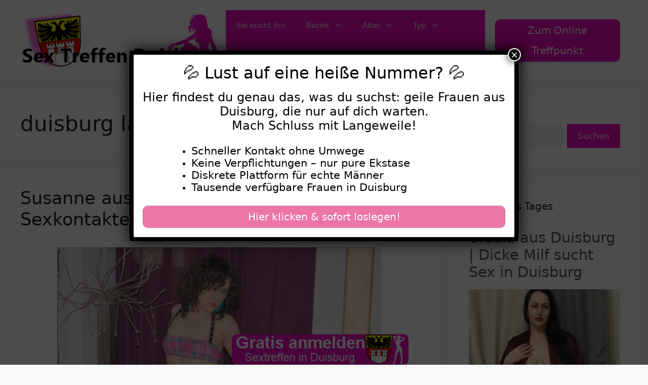

--- FILE ---
content_type: text/html; charset=UTF-8
request_url: https://www.sex-treffen-duisburg.com/tag/duisburg-ladies-treffen/
body_size: 19120
content:
<!DOCTYPE html>
<html lang="de">
<head>
	<meta charset="UTF-8">
	<meta name='robots' content='index, follow, max-image-preview:large, max-snippet:-1, max-video-preview:-1' />
	<style>img:is([sizes="auto" i], [sizes^="auto," i]) { contain-intrinsic-size: 3000px 1500px }</style>
	<meta name="viewport" content="width=device-width, initial-scale=1">
	<!-- This site is optimized with the Yoast SEO plugin v25.5 - https://yoast.com/wordpress/plugins/seo/ -->
	<title>duisburg ladies treffen Archive - Sex Treffen Duisburg</title>
<style>.flying-press-lazy-bg{background-image:none!important;}</style>
<link rel='preload' href='https://www.sex-treffen-duisburg.com/wp-content/uploads/2022/07/cropped-sex-treffen-duisburg-header.png' as='image' imagesrcset='https://www.sex-treffen-duisburg.com/wp-content/uploads/2022/07/cropped-sex-treffen-duisburg-header.png 1x, https://www.sex-treffen-duisburg.com/wp-content/uploads/2022/07/cropped-sex-treffen-duisburg-header.png 2x' imagesizes=''/>
<link rel='preload' href='https://www.sex-treffen-duisburg.com/wp-content/uploads/2022/07/2228-2.jpg' as='image' imagesrcset='https://www.sex-treffen-duisburg.com/wp-content/uploads/2022/07/2228-2.jpg 640w, https://www.sex-treffen-duisburg.com/wp-content/uploads/2022/07/2228-2-300x225.jpg 300w' imagesizes='(max-width: 640px) 100vw, 640px'/>
<link rel='preload' href='https://www.sex-treffen-duisburg.com/wp-content/uploads/2022/07/sex-treffen-duisburg-footer.png' as='image' imagesrcset='' imagesizes=''/>

	<link rel="canonical" href="https://www.sex-treffen-duisburg.com/tag/duisburg-ladies-treffen/" />
	<meta property="og:locale" content="de_DE" />
	<meta property="og:type" content="article" />
	<meta property="og:title" content="duisburg ladies treffen Archive - Sex Treffen Duisburg" />
	<meta property="og:url" content="https://www.sex-treffen-duisburg.com/tag/duisburg-ladies-treffen/" />
	<meta property="og:site_name" content="Sex Treffen Duisburg" />
	<meta name="twitter:card" content="summary_large_image" />
	<script type="application/ld+json" class="yoast-schema-graph">{"@context":"https://schema.org","@graph":[{"@type":"CollectionPage","@id":"https://www.sex-treffen-duisburg.com/tag/duisburg-ladies-treffen/","url":"https://www.sex-treffen-duisburg.com/tag/duisburg-ladies-treffen/","name":"duisburg ladies treffen Archive - Sex Treffen Duisburg","isPartOf":{"@id":"https://www.sex-treffen-duisburg.com/#website"},"primaryImageOfPage":{"@id":"https://www.sex-treffen-duisburg.com/tag/duisburg-ladies-treffen/#primaryimage"},"image":{"@id":"https://www.sex-treffen-duisburg.com/tag/duisburg-ladies-treffen/#primaryimage"},"thumbnailUrl":"https://www.sex-treffen-duisburg.com/wp-content/uploads/2022/07/2228-2.jpg","breadcrumb":{"@id":"https://www.sex-treffen-duisburg.com/tag/duisburg-ladies-treffen/#breadcrumb"},"inLanguage":"de"},{"@type":"ImageObject","inLanguage":"de","@id":"https://www.sex-treffen-duisburg.com/tag/duisburg-ladies-treffen/#primaryimage","url":"https://www.sex-treffen-duisburg.com/wp-content/uploads/2022/07/2228-2.jpg","contentUrl":"https://www.sex-treffen-duisburg.com/wp-content/uploads/2022/07/2228-2.jpg","width":640,"height":480,"caption":"Ich brauche Sexkontakte ohne Tabus"},{"@type":"BreadcrumbList","@id":"https://www.sex-treffen-duisburg.com/tag/duisburg-ladies-treffen/#breadcrumb","itemListElement":[{"@type":"ListItem","position":1,"name":"Startseite","item":"https://www.sex-treffen-duisburg.com/"},{"@type":"ListItem","position":2,"name":"duisburg ladies treffen"}]},{"@type":"WebSite","@id":"https://www.sex-treffen-duisburg.com/#website","url":"https://www.sex-treffen-duisburg.com/","name":"Sex Treffen Duisburg","description":"Eine weitere WordPress-Website","publisher":{"@id":"https://www.sex-treffen-duisburg.com/#organization"},"potentialAction":[{"@type":"SearchAction","target":{"@type":"EntryPoint","urlTemplate":"https://www.sex-treffen-duisburg.com/?s={search_term_string}"},"query-input":{"@type":"PropertyValueSpecification","valueRequired":true,"valueName":"search_term_string"}}],"inLanguage":"de"},{"@type":"Organization","@id":"https://www.sex-treffen-duisburg.com/#organization","name":"Sex Treffen Duisburg","url":"https://www.sex-treffen-duisburg.com/","logo":{"@type":"ImageObject","inLanguage":"de","@id":"https://www.sex-treffen-duisburg.com/#/schema/logo/image/","url":"https://www.sex-treffen-duisburg.com/wp-content/uploads/2022/07/cropped-sex-treffen-duisburg-header.png","contentUrl":"https://www.sex-treffen-duisburg.com/wp-content/uploads/2022/07/cropped-sex-treffen-duisburg-header.png","width":460,"height":120,"caption":"Sex Treffen Duisburg"},"image":{"@id":"https://www.sex-treffen-duisburg.com/#/schema/logo/image/"}}]}</script>
	<!-- / Yoast SEO plugin. -->


<link rel="alternate" type="application/rss+xml" title="Sex Treffen Duisburg &raquo; Feed" href="https://www.sex-treffen-duisburg.com/feed/" />
<link rel="alternate" type="application/rss+xml" title="Sex Treffen Duisburg &raquo; duisburg ladies treffen Schlagwort-Feed" href="https://www.sex-treffen-duisburg.com/tag/duisburg-ladies-treffen/feed/" />
<script defer src="data:text/javascript,window._wpemojiSettings%20%3D%20%7B%22baseUrl%22%3A%22https%3A%5C%2F%5C%2Fs.w.org%5C%2Fimages%5C%2Fcore%5C%2Femoji%5C%2F16.0.1%5C%2F72x72%5C%2F%22%2C%22ext%22%3A%22.png%22%2C%22svgUrl%22%3A%22https%3A%5C%2F%5C%2Fs.w.org%5C%2Fimages%5C%2Fcore%5C%2Femoji%5C%2F16.0.1%5C%2Fsvg%5C%2F%22%2C%22svgExt%22%3A%22.svg%22%2C%22source%22%3A%7B%22concatemoji%22%3A%22https%3A%5C%2F%5C%2Fwww.sex-treffen-duisburg.com%5C%2Fwp-includes%5C%2Fjs%5C%2Fwp-emoji-release.min.js%3Fver%3D6.8.2%22%7D%7D%3B%0A%2F%2A%21%20This%20file%20is%20auto-generated%20%2A%2F%0A%21function%28s%2Cn%29%7Bvar%20o%2Ci%2Ce%3Bfunction%20c%28e%29%7Btry%7Bvar%20t%3D%7BsupportTests%3Ae%2Ctimestamp%3A%28new%20Date%29.valueOf%28%29%7D%3BsessionStorage.setItem%28o%2CJSON.stringify%28t%29%29%7Dcatch%28e%29%7B%7D%7Dfunction%20p%28e%2Ct%2Cn%29%7Be.clearRect%280%2C0%2Ce.canvas.width%2Ce.canvas.height%29%2Ce.fillText%28t%2C0%2C0%29%3Bvar%20t%3Dnew%20Uint32Array%28e.getImageData%280%2C0%2Ce.canvas.width%2Ce.canvas.height%29.data%29%2Ca%3D%28e.clearRect%280%2C0%2Ce.canvas.width%2Ce.canvas.height%29%2Ce.fillText%28n%2C0%2C0%29%2Cnew%20Uint32Array%28e.getImageData%280%2C0%2Ce.canvas.width%2Ce.canvas.height%29.data%29%29%3Breturn%20t.every%28function%28e%2Ct%29%7Breturn%20e%3D%3D%3Da%5Bt%5D%7D%29%7Dfunction%20u%28e%2Ct%29%7Be.clearRect%280%2C0%2Ce.canvas.width%2Ce.canvas.height%29%2Ce.fillText%28t%2C0%2C0%29%3Bfor%28var%20n%3De.getImageData%2816%2C16%2C1%2C1%29%2Ca%3D0%3Ba%3Cn.data.length%3Ba%2B%2B%29if%280%21%3D%3Dn.data%5Ba%5D%29return%211%3Breturn%210%7Dfunction%20f%28e%2Ct%2Cn%2Ca%29%7Bswitch%28t%29%7Bcase%22flag%22%3Areturn%20n%28e%2C%22%5Cud83c%5Cudff3%5Cufe0f%5Cu200d%5Cu26a7%5Cufe0f%22%2C%22%5Cud83c%5Cudff3%5Cufe0f%5Cu200b%5Cu26a7%5Cufe0f%22%29%3F%211%3A%21n%28e%2C%22%5Cud83c%5Cudde8%5Cud83c%5Cuddf6%22%2C%22%5Cud83c%5Cudde8%5Cu200b%5Cud83c%5Cuddf6%22%29%26%26%21n%28e%2C%22%5Cud83c%5Cudff4%5Cudb40%5Cudc67%5Cudb40%5Cudc62%5Cudb40%5Cudc65%5Cudb40%5Cudc6e%5Cudb40%5Cudc67%5Cudb40%5Cudc7f%22%2C%22%5Cud83c%5Cudff4%5Cu200b%5Cudb40%5Cudc67%5Cu200b%5Cudb40%5Cudc62%5Cu200b%5Cudb40%5Cudc65%5Cu200b%5Cudb40%5Cudc6e%5Cu200b%5Cudb40%5Cudc67%5Cu200b%5Cudb40%5Cudc7f%22%29%3Bcase%22emoji%22%3Areturn%21a%28e%2C%22%5Cud83e%5Cudedf%22%29%7Dreturn%211%7Dfunction%20g%28e%2Ct%2Cn%2Ca%29%7Bvar%20r%3D%22undefined%22%21%3Dtypeof%20WorkerGlobalScope%26%26self%20instanceof%20WorkerGlobalScope%3Fnew%20OffscreenCanvas%28300%2C150%29%3As.createElement%28%22canvas%22%29%2Co%3Dr.getContext%28%222d%22%2C%7BwillReadFrequently%3A%210%7D%29%2Ci%3D%28o.textBaseline%3D%22top%22%2Co.font%3D%22600%2032px%20Arial%22%2C%7B%7D%29%3Breturn%20e.forEach%28function%28e%29%7Bi%5Be%5D%3Dt%28o%2Ce%2Cn%2Ca%29%7D%29%2Ci%7Dfunction%20t%28e%29%7Bvar%20t%3Ds.createElement%28%22script%22%29%3Bt.src%3De%2Ct.defer%3D%210%2Cs.head.appendChild%28t%29%7D%22undefined%22%21%3Dtypeof%20Promise%26%26%28o%3D%22wpEmojiSettingsSupports%22%2Ci%3D%5B%22flag%22%2C%22emoji%22%5D%2Cn.supports%3D%7Beverything%3A%210%2CeverythingExceptFlag%3A%210%7D%2Ce%3Dnew%20Promise%28function%28e%29%7Bs.addEventListener%28%22DOMContentLoaded%22%2Ce%2C%7Bonce%3A%210%7D%29%7D%29%2Cnew%20Promise%28function%28t%29%7Bvar%20n%3Dfunction%28%29%7Btry%7Bvar%20e%3DJSON.parse%28sessionStorage.getItem%28o%29%29%3Bif%28%22object%22%3D%3Dtypeof%20e%26%26%22number%22%3D%3Dtypeof%20e.timestamp%26%26%28new%20Date%29.valueOf%28%29%3Ce.timestamp%2B604800%26%26%22object%22%3D%3Dtypeof%20e.supportTests%29return%20e.supportTests%7Dcatch%28e%29%7B%7Dreturn%20null%7D%28%29%3Bif%28%21n%29%7Bif%28%22undefined%22%21%3Dtypeof%20Worker%26%26%22undefined%22%21%3Dtypeof%20OffscreenCanvas%26%26%22undefined%22%21%3Dtypeof%20URL%26%26URL.createObjectURL%26%26%22undefined%22%21%3Dtypeof%20Blob%29try%7Bvar%20e%3D%22postMessage%28%22%2Bg.toString%28%29%2B%22%28%22%2B%5BJSON.stringify%28i%29%2Cf.toString%28%29%2Cp.toString%28%29%2Cu.toString%28%29%5D.join%28%22%2C%22%29%2B%22%29%29%3B%22%2Ca%3Dnew%20Blob%28%5Be%5D%2C%7Btype%3A%22text%2Fjavascript%22%7D%29%2Cr%3Dnew%20Worker%28URL.createObjectURL%28a%29%2C%7Bname%3A%22wpTestEmojiSupports%22%7D%29%3Breturn%20void%28r.onmessage%3Dfunction%28e%29%7Bc%28n%3De.data%29%2Cr.terminate%28%29%2Ct%28n%29%7D%29%7Dcatch%28e%29%7B%7Dc%28n%3Dg%28i%2Cf%2Cp%2Cu%29%29%7Dt%28n%29%7D%29.then%28function%28e%29%7Bfor%28var%20t%20in%20e%29n.supports%5Bt%5D%3De%5Bt%5D%2Cn.supports.everything%3Dn.supports.everything%26%26n.supports%5Bt%5D%2C%22flag%22%21%3D%3Dt%26%26%28n.supports.everythingExceptFlag%3Dn.supports.everythingExceptFlag%26%26n.supports%5Bt%5D%29%3Bn.supports.everythingExceptFlag%3Dn.supports.everythingExceptFlag%26%26%21n.supports.flag%2Cn.DOMReady%3D%211%2Cn.readyCallback%3Dfunction%28%29%7Bn.DOMReady%3D%210%7D%7D%29.then%28function%28%29%7Breturn%20e%7D%29.then%28function%28%29%7Bvar%20e%3Bn.supports.everything%7C%7C%28n.readyCallback%28%29%2C%28e%3Dn.source%7C%7C%7B%7D%29.concatemoji%3Ft%28e.concatemoji%29%3Ae.wpemoji%26%26e.twemoji%26%26%28t%28e.twemoji%29%2Ct%28e.wpemoji%29%29%29%7D%29%29%7D%28%28window%2Cdocument%29%2Cwindow._wpemojiSettings%29%3B"></script>
<style id='wp-emoji-styles-inline-css'>img.wp-smiley, img.emoji {
		display: inline !important;
		border: none !important;
		box-shadow: none !important;
		height: 1em !important;
		width: 1em !important;
		margin: 0 0.07em !important;
		vertical-align: -0.1em !important;
		background: none !important;
		padding: 0 !important;
	}</style>
<link rel='stylesheet' id='wp-block-library-css' href='https://www.sex-treffen-duisburg.com/wp-content/cache/flying-press/a06b3af98203.style.min.css' media='all' />
<style id='classic-theme-styles-inline-css'>/*! This file is auto-generated */
.wp-block-button__link{color:#fff;background-color:#32373c;border-radius:9999px;box-shadow:none;text-decoration:none;padding:calc(.667em + 2px) calc(1.333em + 2px);font-size:1.125em}.wp-block-file__button{background:#32373c;color:#fff;text-decoration:none}</style>
<style id='global-styles-inline-css'>:root{--wp--preset--aspect-ratio--square: 1;--wp--preset--aspect-ratio--4-3: 4/3;--wp--preset--aspect-ratio--3-4: 3/4;--wp--preset--aspect-ratio--3-2: 3/2;--wp--preset--aspect-ratio--2-3: 2/3;--wp--preset--aspect-ratio--16-9: 16/9;--wp--preset--aspect-ratio--9-16: 9/16;--wp--preset--color--black: #000000;--wp--preset--color--cyan-bluish-gray: #abb8c3;--wp--preset--color--white: #ffffff;--wp--preset--color--pale-pink: #f78da7;--wp--preset--color--vivid-red: #cf2e2e;--wp--preset--color--luminous-vivid-orange: #ff6900;--wp--preset--color--luminous-vivid-amber: #fcb900;--wp--preset--color--light-green-cyan: #7bdcb5;--wp--preset--color--vivid-green-cyan: #00d084;--wp--preset--color--pale-cyan-blue: #8ed1fc;--wp--preset--color--vivid-cyan-blue: #0693e3;--wp--preset--color--vivid-purple: #9b51e0;--wp--preset--color--contrast: var(--contrast);--wp--preset--color--contrast-2: var(--contrast-2);--wp--preset--color--contrast-3: var(--contrast-3);--wp--preset--color--base: var(--base);--wp--preset--color--base-2: var(--base-2);--wp--preset--color--base-3: var(--base-3);--wp--preset--color--accent: var(--accent);--wp--preset--gradient--vivid-cyan-blue-to-vivid-purple: linear-gradient(135deg,rgba(6,147,227,1) 0%,rgb(155,81,224) 100%);--wp--preset--gradient--light-green-cyan-to-vivid-green-cyan: linear-gradient(135deg,rgb(122,220,180) 0%,rgb(0,208,130) 100%);--wp--preset--gradient--luminous-vivid-amber-to-luminous-vivid-orange: linear-gradient(135deg,rgba(252,185,0,1) 0%,rgba(255,105,0,1) 100%);--wp--preset--gradient--luminous-vivid-orange-to-vivid-red: linear-gradient(135deg,rgba(255,105,0,1) 0%,rgb(207,46,46) 100%);--wp--preset--gradient--very-light-gray-to-cyan-bluish-gray: linear-gradient(135deg,rgb(238,238,238) 0%,rgb(169,184,195) 100%);--wp--preset--gradient--cool-to-warm-spectrum: linear-gradient(135deg,rgb(74,234,220) 0%,rgb(151,120,209) 20%,rgb(207,42,186) 40%,rgb(238,44,130) 60%,rgb(251,105,98) 80%,rgb(254,248,76) 100%);--wp--preset--gradient--blush-light-purple: linear-gradient(135deg,rgb(255,206,236) 0%,rgb(152,150,240) 100%);--wp--preset--gradient--blush-bordeaux: linear-gradient(135deg,rgb(254,205,165) 0%,rgb(254,45,45) 50%,rgb(107,0,62) 100%);--wp--preset--gradient--luminous-dusk: linear-gradient(135deg,rgb(255,203,112) 0%,rgb(199,81,192) 50%,rgb(65,88,208) 100%);--wp--preset--gradient--pale-ocean: linear-gradient(135deg,rgb(255,245,203) 0%,rgb(182,227,212) 50%,rgb(51,167,181) 100%);--wp--preset--gradient--electric-grass: linear-gradient(135deg,rgb(202,248,128) 0%,rgb(113,206,126) 100%);--wp--preset--gradient--midnight: linear-gradient(135deg,rgb(2,3,129) 0%,rgb(40,116,252) 100%);--wp--preset--font-size--small: 13px;--wp--preset--font-size--medium: 20px;--wp--preset--font-size--large: 36px;--wp--preset--font-size--x-large: 42px;--wp--preset--spacing--20: 0.44rem;--wp--preset--spacing--30: 0.67rem;--wp--preset--spacing--40: 1rem;--wp--preset--spacing--50: 1.5rem;--wp--preset--spacing--60: 2.25rem;--wp--preset--spacing--70: 3.38rem;--wp--preset--spacing--80: 5.06rem;--wp--preset--shadow--natural: 6px 6px 9px rgba(0, 0, 0, 0.2);--wp--preset--shadow--deep: 12px 12px 50px rgba(0, 0, 0, 0.4);--wp--preset--shadow--sharp: 6px 6px 0px rgba(0, 0, 0, 0.2);--wp--preset--shadow--outlined: 6px 6px 0px -3px rgba(255, 255, 255, 1), 6px 6px rgba(0, 0, 0, 1);--wp--preset--shadow--crisp: 6px 6px 0px rgba(0, 0, 0, 1);}:where(.is-layout-flex){gap: 0.5em;}:where(.is-layout-grid){gap: 0.5em;}body .is-layout-flex{display: flex;}.is-layout-flex{flex-wrap: wrap;align-items: center;}.is-layout-flex > :is(*, div){margin: 0;}body .is-layout-grid{display: grid;}.is-layout-grid > :is(*, div){margin: 0;}:where(.wp-block-columns.is-layout-flex){gap: 2em;}:where(.wp-block-columns.is-layout-grid){gap: 2em;}:where(.wp-block-post-template.is-layout-flex){gap: 1.25em;}:where(.wp-block-post-template.is-layout-grid){gap: 1.25em;}.has-black-color{color: var(--wp--preset--color--black) !important;}.has-cyan-bluish-gray-color{color: var(--wp--preset--color--cyan-bluish-gray) !important;}.has-white-color{color: var(--wp--preset--color--white) !important;}.has-pale-pink-color{color: var(--wp--preset--color--pale-pink) !important;}.has-vivid-red-color{color: var(--wp--preset--color--vivid-red) !important;}.has-luminous-vivid-orange-color{color: var(--wp--preset--color--luminous-vivid-orange) !important;}.has-luminous-vivid-amber-color{color: var(--wp--preset--color--luminous-vivid-amber) !important;}.has-light-green-cyan-color{color: var(--wp--preset--color--light-green-cyan) !important;}.has-vivid-green-cyan-color{color: var(--wp--preset--color--vivid-green-cyan) !important;}.has-pale-cyan-blue-color{color: var(--wp--preset--color--pale-cyan-blue) !important;}.has-vivid-cyan-blue-color{color: var(--wp--preset--color--vivid-cyan-blue) !important;}.has-vivid-purple-color{color: var(--wp--preset--color--vivid-purple) !important;}.has-black-background-color{background-color: var(--wp--preset--color--black) !important;}.has-cyan-bluish-gray-background-color{background-color: var(--wp--preset--color--cyan-bluish-gray) !important;}.has-white-background-color{background-color: var(--wp--preset--color--white) !important;}.has-pale-pink-background-color{background-color: var(--wp--preset--color--pale-pink) !important;}.has-vivid-red-background-color{background-color: var(--wp--preset--color--vivid-red) !important;}.has-luminous-vivid-orange-background-color{background-color: var(--wp--preset--color--luminous-vivid-orange) !important;}.has-luminous-vivid-amber-background-color{background-color: var(--wp--preset--color--luminous-vivid-amber) !important;}.has-light-green-cyan-background-color{background-color: var(--wp--preset--color--light-green-cyan) !important;}.has-vivid-green-cyan-background-color{background-color: var(--wp--preset--color--vivid-green-cyan) !important;}.has-pale-cyan-blue-background-color{background-color: var(--wp--preset--color--pale-cyan-blue) !important;}.has-vivid-cyan-blue-background-color{background-color: var(--wp--preset--color--vivid-cyan-blue) !important;}.has-vivid-purple-background-color{background-color: var(--wp--preset--color--vivid-purple) !important;}.has-black-border-color{border-color: var(--wp--preset--color--black) !important;}.has-cyan-bluish-gray-border-color{border-color: var(--wp--preset--color--cyan-bluish-gray) !important;}.has-white-border-color{border-color: var(--wp--preset--color--white) !important;}.has-pale-pink-border-color{border-color: var(--wp--preset--color--pale-pink) !important;}.has-vivid-red-border-color{border-color: var(--wp--preset--color--vivid-red) !important;}.has-luminous-vivid-orange-border-color{border-color: var(--wp--preset--color--luminous-vivid-orange) !important;}.has-luminous-vivid-amber-border-color{border-color: var(--wp--preset--color--luminous-vivid-amber) !important;}.has-light-green-cyan-border-color{border-color: var(--wp--preset--color--light-green-cyan) !important;}.has-vivid-green-cyan-border-color{border-color: var(--wp--preset--color--vivid-green-cyan) !important;}.has-pale-cyan-blue-border-color{border-color: var(--wp--preset--color--pale-cyan-blue) !important;}.has-vivid-cyan-blue-border-color{border-color: var(--wp--preset--color--vivid-cyan-blue) !important;}.has-vivid-purple-border-color{border-color: var(--wp--preset--color--vivid-purple) !important;}.has-vivid-cyan-blue-to-vivid-purple-gradient-background{background: var(--wp--preset--gradient--vivid-cyan-blue-to-vivid-purple) !important;}.has-light-green-cyan-to-vivid-green-cyan-gradient-background{background: var(--wp--preset--gradient--light-green-cyan-to-vivid-green-cyan) !important;}.has-luminous-vivid-amber-to-luminous-vivid-orange-gradient-background{background: var(--wp--preset--gradient--luminous-vivid-amber-to-luminous-vivid-orange) !important;}.has-luminous-vivid-orange-to-vivid-red-gradient-background{background: var(--wp--preset--gradient--luminous-vivid-orange-to-vivid-red) !important;}.has-very-light-gray-to-cyan-bluish-gray-gradient-background{background: var(--wp--preset--gradient--very-light-gray-to-cyan-bluish-gray) !important;}.has-cool-to-warm-spectrum-gradient-background{background: var(--wp--preset--gradient--cool-to-warm-spectrum) !important;}.has-blush-light-purple-gradient-background{background: var(--wp--preset--gradient--blush-light-purple) !important;}.has-blush-bordeaux-gradient-background{background: var(--wp--preset--gradient--blush-bordeaux) !important;}.has-luminous-dusk-gradient-background{background: var(--wp--preset--gradient--luminous-dusk) !important;}.has-pale-ocean-gradient-background{background: var(--wp--preset--gradient--pale-ocean) !important;}.has-electric-grass-gradient-background{background: var(--wp--preset--gradient--electric-grass) !important;}.has-midnight-gradient-background{background: var(--wp--preset--gradient--midnight) !important;}.has-small-font-size{font-size: var(--wp--preset--font-size--small) !important;}.has-medium-font-size{font-size: var(--wp--preset--font-size--medium) !important;}.has-large-font-size{font-size: var(--wp--preset--font-size--large) !important;}.has-x-large-font-size{font-size: var(--wp--preset--font-size--x-large) !important;}
:where(.wp-block-post-template.is-layout-flex){gap: 1.25em;}:where(.wp-block-post-template.is-layout-grid){gap: 1.25em;}
:where(.wp-block-columns.is-layout-flex){gap: 2em;}:where(.wp-block-columns.is-layout-grid){gap: 2em;}
:root :where(.wp-block-pullquote){font-size: 1.5em;line-height: 1.6;}</style>
<link rel='stylesheet' id='dashicons-css' href='https://www.sex-treffen-duisburg.com/wp-content/cache/flying-press/d68d6bf51916.dashicons.min.css' media='all' />
<link rel='stylesheet' id='admin-bar-css' href='https://www.sex-treffen-duisburg.com/wp-content/cache/flying-press/e625b5e2ac2f.admin-bar.min.css' media='all' />
<style id='admin-bar-inline-css'>/* Hide CanvasJS credits for P404 charts specifically */
    #p404RedirectChart .canvasjs-chart-credit {
        display: none !important;
    }
    
    #p404RedirectChart canvas {
        border-radius: 6px;
    }

    .p404-redirect-adminbar-weekly-title {
        font-weight: bold;
        font-size: 14px;
        color: #fff;
        margin-bottom: 6px;
    }

    #wpadminbar #wp-admin-bar-p404_free_top_button .ab-icon:before {
        content: "\f103";
        color: #dc3545;
        top: 3px;
    }
    
    #wp-admin-bar-p404_free_top_button .ab-item {
        min-width: 80px !important;
        padding: 0px !important;
    }
    
    /* Ensure proper positioning and z-index for P404 dropdown */
    .p404-redirect-adminbar-dropdown-wrap { 
        min-width: 0; 
        padding: 0;
        position: static !important;
    }
    
    #wpadminbar #wp-admin-bar-p404_free_top_button_dropdown {
        position: static !important;
    }
    
    #wpadminbar #wp-admin-bar-p404_free_top_button_dropdown .ab-item {
        padding: 0 !important;
        margin: 0 !important;
    }
    
    .p404-redirect-dropdown-container {
        min-width: 340px;
        padding: 18px 18px 12px 18px;
        background: #23282d !important;
        color: #fff;
        border-radius: 12px;
        box-shadow: 0 8px 32px rgba(0,0,0,0.25);
        margin-top: 10px;
        position: relative !important;
        z-index: 999999 !important;
        display: block !important;
        border: 1px solid #444;
    }
    
    /* Ensure P404 dropdown appears on hover */
    #wpadminbar #wp-admin-bar-p404_free_top_button .p404-redirect-dropdown-container { 
        display: none !important;
    }
    
    #wpadminbar #wp-admin-bar-p404_free_top_button:hover .p404-redirect-dropdown-container { 
        display: block !important;
    }
    
    #wpadminbar #wp-admin-bar-p404_free_top_button:hover #wp-admin-bar-p404_free_top_button_dropdown .p404-redirect-dropdown-container {
        display: block !important;
    }
    
    .p404-redirect-card {
        background: #2c3338;
        border-radius: 8px;
        padding: 18px 18px 12px 18px;
        box-shadow: 0 2px 8px rgba(0,0,0,0.07);
        display: flex;
        flex-direction: column;
        align-items: flex-start;
        border: 1px solid #444;
    }
    
    .p404-redirect-btn {
        display: inline-block;
        background: #dc3545;
        color: #fff !important;
        font-weight: bold;
        padding: 5px 22px;
        border-radius: 8px;
        text-decoration: none;
        font-size: 17px;
        transition: background 0.2s, box-shadow 0.2s;
        margin-top: 8px;
        box-shadow: 0 2px 8px rgba(220,53,69,0.15);
        text-align: center;
        line-height: 1.6;
    }
    
    .p404-redirect-btn:hover {
        background: #c82333;
        color: #fff !important;
        box-shadow: 0 4px 16px rgba(220,53,69,0.25);
    }
    
    /* Prevent conflicts with other admin bar dropdowns */
    #wpadminbar .ab-top-menu > li:hover > .ab-item,
    #wpadminbar .ab-top-menu > li.hover > .ab-item {
        z-index: auto;
    }
    
    #wpadminbar #wp-admin-bar-p404_free_top_button:hover > .ab-item {
        z-index: 999998 !important;
    }</style>
<link rel='stylesheet' id='widgetopts-styles-css' href='https://www.sex-treffen-duisburg.com/wp-content/cache/flying-press/47c53c6ddea8.widget-options.css' media='all' />
<link rel='stylesheet' id='wp-show-posts-css' href='https://www.sex-treffen-duisburg.com/wp-content/cache/flying-press/754d003a14d5.wp-show-posts-min.css' media='all' />
<link rel='stylesheet' id='generate-style-css' href='https://www.sex-treffen-duisburg.com/wp-content/cache/flying-press/b7e067012db6.main.min.css' media='all' />
<style id='generate-style-inline-css'>#nav-below {display:none;}
body{background-color:var(--base-2);color:var(--contrast);}a{color:var(--accent);}a{text-decoration:underline;}.entry-title a, .site-branding a, a.button, .wp-block-button__link, .main-navigation a{text-decoration:none;}a:hover, a:focus, a:active{color:var(--contrast);}.grid-container{max-width:1700px;}.wp-block-group__inner-container{max-width:1700px;margin-left:auto;margin-right:auto;}:root{--contrast:#222222;--contrast-2:#575760;--contrast-3:#b2b2be;--base:#f0f0f0;--base-2:#f7f8f9;--base-3:#ffffff;--accent:#f60ac7;}:root .has-contrast-color{color:var(--contrast);}:root .has-contrast-background-color{background-color:var(--contrast);}:root .has-contrast-2-color{color:var(--contrast-2);}:root .has-contrast-2-background-color{background-color:var(--contrast-2);}:root .has-contrast-3-color{color:var(--contrast-3);}:root .has-contrast-3-background-color{background-color:var(--contrast-3);}:root .has-base-color{color:var(--base);}:root .has-base-background-color{background-color:var(--base);}:root .has-base-2-color{color:var(--base-2);}:root .has-base-2-background-color{background-color:var(--base-2);}:root .has-base-3-color{color:var(--base-3);}:root .has-base-3-background-color{background-color:var(--base-3);}:root .has-accent-color{color:var(--accent);}:root .has-accent-background-color{background-color:var(--accent);}.top-bar{background-color:#636363;color:#ffffff;}.top-bar a{color:#ffffff;}.top-bar a:hover{color:#303030;}.site-header{background-color:var(--base-3);}.main-title a,.main-title a:hover{color:var(--contrast);}.site-description{color:var(--contrast-2);}.main-navigation,.main-navigation ul ul{background-color:var(--accent);}.main-navigation .main-nav ul li a, .main-navigation .menu-toggle, .main-navigation .menu-bar-items{color:var(--base);}.main-navigation .main-nav ul li:not([class*="current-menu-"]):hover > a, .main-navigation .main-nav ul li:not([class*="current-menu-"]):focus > a, .main-navigation .main-nav ul li.sfHover:not([class*="current-menu-"]) > a, .main-navigation .menu-bar-item:hover > a, .main-navigation .menu-bar-item.sfHover > a{color:var(--base);background-color:#d208a9;}button.menu-toggle:hover,button.menu-toggle:focus{color:var(--base);}.main-navigation .main-nav ul li[class*="current-menu-"] > a{color:var(--base);background-color:var(--accent);}.navigation-search input[type="search"],.navigation-search input[type="search"]:active, .navigation-search input[type="search"]:focus, .main-navigation .main-nav ul li.search-item.active > a, .main-navigation .menu-bar-items .search-item.active > a{color:var(--base);background-color:#d208a9;}.main-navigation ul ul{background-color:var(--accent);}.main-navigation .main-nav ul ul li:not([class*="current-menu-"]):hover > a,.main-navigation .main-nav ul ul li:not([class*="current-menu-"]):focus > a, .main-navigation .main-nav ul ul li.sfHover:not([class*="current-menu-"]) > a{background-color:#c2079d;}.main-navigation .main-nav ul ul li[class*="current-menu-"] > a{background-color:var(--accent);}.separate-containers .inside-article, .separate-containers .comments-area, .separate-containers .page-header, .one-container .container, .separate-containers .paging-navigation, .inside-page-header{background-color:var(--base-3);}.inside-article a,.paging-navigation a,.comments-area a,.page-header a{color:var(--contrast-2);}.entry-title a{color:var(--contrast);}.entry-title a:hover{color:var(--contrast-2);}.entry-meta{color:var(--contrast-2);}.sidebar .widget{background-color:var(--base-3);}.sidebar .widget a{color:var(--contrast-2);}.footer-widgets{background-color:var(--base-3);}.site-info{background-color:var(--base-3);}input[type="text"],input[type="email"],input[type="url"],input[type="password"],input[type="search"],input[type="tel"],input[type="number"],textarea,select{color:var(--contrast);background-color:var(--base-2);border-color:var(--base);}input[type="text"]:focus,input[type="email"]:focus,input[type="url"]:focus,input[type="password"]:focus,input[type="search"]:focus,input[type="tel"]:focus,input[type="number"]:focus,textarea:focus,select:focus{color:var(--contrast);background-color:var(--base-2);border-color:var(--contrast-3);}button,html input[type="button"],input[type="reset"],input[type="submit"],a.button,a.wp-block-button__link:not(.has-background){color:#ffffff;background-color:var(--accent);}button:hover,html input[type="button"]:hover,input[type="reset"]:hover,input[type="submit"]:hover,a.button:hover,button:focus,html input[type="button"]:focus,input[type="reset"]:focus,input[type="submit"]:focus,a.button:focus,a.wp-block-button__link:not(.has-background):active,a.wp-block-button__link:not(.has-background):focus,a.wp-block-button__link:not(.has-background):hover{color:#ffffff;background-color:#c709a1;}a.generate-back-to-top{background-color:rgba( 0,0,0,0.4 );color:#ffffff;}a.generate-back-to-top:hover,a.generate-back-to-top:focus{background-color:rgba( 0,0,0,0.6 );color:#ffffff;}:root{--gp-search-modal-bg-color:var(--base-3);--gp-search-modal-text-color:var(--contrast);--gp-search-modal-overlay-bg-color:rgba(0,0,0,0.2);}@media (max-width:768px){.main-navigation .menu-bar-item:hover > a, .main-navigation .menu-bar-item.sfHover > a{background:none;color:var(--base);}}.nav-below-header .main-navigation .inside-navigation.grid-container, .nav-above-header .main-navigation .inside-navigation.grid-container{padding:0px 20px 0px 20px;}.site-main .wp-block-group__inner-container{padding:40px;}.separate-containers .paging-navigation{padding-top:20px;padding-bottom:20px;}.entry-content .alignwide, body:not(.no-sidebar) .entry-content .alignfull{margin-left:-40px;width:calc(100% + 80px);max-width:calc(100% + 80px);}.rtl .menu-item-has-children .dropdown-menu-toggle{padding-left:20px;}.rtl .main-navigation .main-nav ul li.menu-item-has-children > a{padding-right:20px;}@media (max-width:768px){.separate-containers .inside-article, .separate-containers .comments-area, .separate-containers .page-header, .separate-containers .paging-navigation, .one-container .site-content, .inside-page-header{padding:30px;}.site-main .wp-block-group__inner-container{padding:30px;}.inside-top-bar{padding-right:30px;padding-left:30px;}.inside-header{padding-right:30px;padding-left:30px;}.widget-area .widget{padding-top:30px;padding-right:30px;padding-bottom:30px;padding-left:30px;}.footer-widgets-container{padding-top:30px;padding-right:30px;padding-bottom:30px;padding-left:30px;}.inside-site-info{padding-right:30px;padding-left:30px;}.entry-content .alignwide, body:not(.no-sidebar) .entry-content .alignfull{margin-left:-30px;width:calc(100% + 60px);max-width:calc(100% + 60px);}.one-container .site-main .paging-navigation{margin-bottom:20px;}}/* End cached CSS */.is-right-sidebar{width:30%;}.is-left-sidebar{width:30%;}.site-content .content-area{width:70%;}@media (max-width:768px){.main-navigation .menu-toggle,.sidebar-nav-mobile:not(#sticky-placeholder){display:block;}.main-navigation ul,.gen-sidebar-nav,.main-navigation:not(.slideout-navigation):not(.toggled) .main-nav > ul,.has-inline-mobile-toggle #site-navigation .inside-navigation > *:not(.navigation-search):not(.main-nav){display:none;}.nav-align-right .inside-navigation,.nav-align-center .inside-navigation{justify-content:space-between;}.has-inline-mobile-toggle .mobile-menu-control-wrapper{display:flex;flex-wrap:wrap;}.has-inline-mobile-toggle .inside-header{flex-direction:row;text-align:left;flex-wrap:wrap;}.has-inline-mobile-toggle .header-widget,.has-inline-mobile-toggle #site-navigation{flex-basis:100%;}.nav-float-left .has-inline-mobile-toggle #site-navigation{order:10;}}</style>
<link rel='stylesheet' id='generate-child-css' href='https://www.sex-treffen-duisburg.com/wp-content/cache/flying-press/d962caf70fd6.style.css' media='all' />
<link rel='stylesheet' id='popup-maker-site-css' href='https://www.sex-treffen-duisburg.com/wp-content/cache/flying-press/3e2759f05121.pum-site-styles.css' media='all' />
<link rel='stylesheet' id='generate-blog-css' href='https://www.sex-treffen-duisburg.com/wp-content/cache/flying-press/e1faab7794cd.style.min.css' media='all' />
<script src="https://www.sex-treffen-duisburg.com/wp-includes/js/jquery/jquery.min.js?ver=826eb77e86b0" id="jquery-core-js" defer></script>
<script src="https://www.sex-treffen-duisburg.com/wp-includes/js/jquery/jquery-migrate.min.js?ver=9ffeb32e2d9e" id="jquery-migrate-js" defer></script>
<link rel="https://api.w.org/" href="https://www.sex-treffen-duisburg.com/wp-json/" /><link rel="alternate" title="JSON" type="application/json" href="https://www.sex-treffen-duisburg.com/wp-json/wp/v2/tags/328" /><link rel="EditURI" type="application/rsd+xml" title="RSD" href="https://www.sex-treffen-duisburg.com/xmlrpc.php?rsd" />
<meta name="generator" content="WordPress 6.8.2" />
<link rel="icon" href="https://www.sex-treffen-duisburg.com/wp-content/uploads/2022/07/cropped-sex-treffen-duisburg-logo-32x32.png" sizes="32x32" />
<link rel="icon" href="https://www.sex-treffen-duisburg.com/wp-content/uploads/2022/07/cropped-sex-treffen-duisburg-logo-192x192.png" sizes="192x192" />
<link rel="apple-touch-icon" href="https://www.sex-treffen-duisburg.com/wp-content/uploads/2022/07/cropped-sex-treffen-duisburg-logo-180x180.png" />
<meta name="msapplication-TileImage" content="https://www.sex-treffen-duisburg.com/wp-content/uploads/2022/07/cropped-sex-treffen-duisburg-logo-270x270.png" />
<script type="speculationrules">{"prefetch":[{"source":"document","where":{"and":[{"href_matches":"\/*"},{"not":{"href_matches":["\/*.php","\/wp-(admin|includes|content|login|signup|json)(.*)?","\/*\\?(.+)","\/(cart|checkout|logout)(.*)?"]}}]},"eagerness":"moderate"}]}</script></head>

<body class="archive tag tag-duisburg-ladies-treffen tag-328 wp-custom-logo wp-embed-responsive wp-theme-generatepress wp-child-theme-generatepress-child post-image-below-header post-image-aligned-center infinite-scroll right-sidebar nav-float-right separate-containers header-aligned-left dropdown-hover" itemtype="https://schema.org/Blog" itemscope>
	<a class="screen-reader-text skip-link" href="#content" title="Zum Inhalt springen">Zum Inhalt springen</a>		<header class="site-header has-inline-mobile-toggle" id="masthead" aria-label="Website"  itemtype="https://schema.org/WPHeader" itemscope>
			<div class="inside-header grid-container">
				<div class="site-logo">
					<a href="https://www.sex-treffen-duisburg.com/" rel="home">
						<img  class="header-image is-logo-image" alt="Sex Treffen Duisburg" src="https://www.sex-treffen-duisburg.com/wp-content/uploads/2022/07/cropped-sex-treffen-duisburg-header.png" srcset="https://www.sex-treffen-duisburg.com/wp-content/uploads/2022/07/cropped-sex-treffen-duisburg-header.png 1x, https://www.sex-treffen-duisburg.com/wp-content/uploads/2022/07/cropped-sex-treffen-duisburg-header.png 2x" width="460" height="120"  loading="eager" fetchpriority="high" decoding="async"/>
					</a>
				</div>	<nav class="main-navigation mobile-menu-control-wrapper" id="mobile-menu-control-wrapper" aria-label="Mobil-Umschalter">
				<button data-nav="site-navigation" class="menu-toggle" aria-controls="primary-menu" aria-expanded="false">
			<span class="gp-icon icon-menu-bars"><svg viewBox="0 0 512 512" aria-hidden="true" xmlns="http://www.w3.org/2000/svg" width="1em" height="1em"><path d="M0 96c0-13.255 10.745-24 24-24h464c13.255 0 24 10.745 24 24s-10.745 24-24 24H24c-13.255 0-24-10.745-24-24zm0 160c0-13.255 10.745-24 24-24h464c13.255 0 24 10.745 24 24s-10.745 24-24 24H24c-13.255 0-24-10.745-24-24zm0 160c0-13.255 10.745-24 24-24h464c13.255 0 24 10.745 24 24s-10.745 24-24 24H24c-13.255 0-24-10.745-24-24z" /></svg><svg viewBox="0 0 512 512" aria-hidden="true" xmlns="http://www.w3.org/2000/svg" width="1em" height="1em"><path d="M71.029 71.029c9.373-9.372 24.569-9.372 33.942 0L256 222.059l151.029-151.03c9.373-9.372 24.569-9.372 33.942 0 9.372 9.373 9.372 24.569 0 33.942L289.941 256l151.03 151.029c9.372 9.373 9.372 24.569 0 33.942-9.373 9.372-24.569 9.372-33.942 0L256 289.941l-151.029 151.03c-9.373 9.372-24.569 9.372-33.942 0-9.372-9.373-9.372-24.569 0-33.942L222.059 256 71.029 104.971c-9.372-9.373-9.372-24.569 0-33.942z" /></svg></span><span class="screen-reader-text">Menü</span>		</button>
	</nav>
			<nav class="main-navigation sub-menu-right" id="site-navigation" aria-label="Primär"  itemtype="https://schema.org/SiteNavigationElement" itemscope>
			<div class="inside-navigation grid-container">
								<button class="menu-toggle" aria-controls="primary-menu" aria-expanded="false">
					<span class="gp-icon icon-menu-bars"><svg viewBox="0 0 512 512" aria-hidden="true" xmlns="http://www.w3.org/2000/svg" width="1em" height="1em"><path d="M0 96c0-13.255 10.745-24 24-24h464c13.255 0 24 10.745 24 24s-10.745 24-24 24H24c-13.255 0-24-10.745-24-24zm0 160c0-13.255 10.745-24 24-24h464c13.255 0 24 10.745 24 24s-10.745 24-24 24H24c-13.255 0-24-10.745-24-24zm0 160c0-13.255 10.745-24 24-24h464c13.255 0 24 10.745 24 24s-10.745 24-24 24H24c-13.255 0-24-10.745-24-24z" /></svg><svg viewBox="0 0 512 512" aria-hidden="true" xmlns="http://www.w3.org/2000/svg" width="1em" height="1em"><path d="M71.029 71.029c9.373-9.372 24.569-9.372 33.942 0L256 222.059l151.029-151.03c9.373-9.372 24.569-9.372 33.942 0 9.372 9.373 9.372 24.569 0 33.942L289.941 256l151.03 151.029c9.372 9.373 9.372 24.569 0 33.942-9.373 9.372-24.569 9.372-33.942 0L256 289.941l-151.029 151.03c-9.373 9.372-24.569 9.372-33.942 0-9.372-9.373-9.372-24.569 0-33.942L222.059 256 71.029 104.971c-9.372-9.373-9.372-24.569 0-33.942z" /></svg></span><span class="mobile-menu">Menü</span>				</button>
				<div id="primary-menu" class="main-nav"><ul id="menu-menu-1" class=" menu sf-menu"><li id="menu-item-1066" class="menu-item menu-item-type-taxonomy menu-item-object-category menu-item-1066"><a href="https://www.sex-treffen-duisburg.com/category/sie-sucht-ihn/">Sie sucht ihn</a></li>
<li id="menu-item-919" class="menu-item menu-item-type-custom menu-item-object-custom menu-item-home menu-item-has-children menu-item-919"><a href="https://www.sex-treffen-duisburg.com/">Bezirk<span role="presentation" class="dropdown-menu-toggle"><span class="gp-icon icon-arrow"><svg viewBox="0 0 330 512" aria-hidden="true" xmlns="http://www.w3.org/2000/svg" width="1em" height="1em"><path d="M305.913 197.085c0 2.266-1.133 4.815-2.833 6.514L171.087 335.593c-1.7 1.7-4.249 2.832-6.515 2.832s-4.815-1.133-6.515-2.832L26.064 203.599c-1.7-1.7-2.832-4.248-2.832-6.514s1.132-4.816 2.832-6.515l14.162-14.163c1.7-1.699 3.966-2.832 6.515-2.832 2.266 0 4.815 1.133 6.515 2.832l111.316 111.317 111.316-111.317c1.7-1.699 4.249-2.832 6.515-2.832s4.815 1.133 6.515 2.832l14.162 14.163c1.7 1.7 2.833 4.249 2.833 6.515z" /></svg></span></span></a>
<ul class="sub-menu">
	<li id="menu-item-920" class="menu-item menu-item-type-taxonomy menu-item-object-category menu-item-920"><a href="https://www.sex-treffen-duisburg.com/category/duisburg-mitte/">Duisburg-Mitte</a></li>
	<li id="menu-item-921" class="menu-item menu-item-type-taxonomy menu-item-object-category menu-item-921"><a href="https://www.sex-treffen-duisburg.com/category/duisburg-sued/">Duisburg-Süd</a></li>
	<li id="menu-item-922" class="menu-item menu-item-type-taxonomy menu-item-object-category menu-item-922"><a href="https://www.sex-treffen-duisburg.com/category/hamborn/">Hamborn</a></li>
	<li id="menu-item-923" class="menu-item menu-item-type-taxonomy menu-item-object-category menu-item-923"><a href="https://www.sex-treffen-duisburg.com/category/homberg-ruhrort-baerl/">Homberg/Ruhrort/Baerl</a></li>
	<li id="menu-item-924" class="menu-item menu-item-type-taxonomy menu-item-object-category menu-item-924"><a href="https://www.sex-treffen-duisburg.com/category/meiderich-beeck/">Meiderich/Beeck</a></li>
	<li id="menu-item-925" class="menu-item menu-item-type-taxonomy menu-item-object-category menu-item-925"><a href="https://www.sex-treffen-duisburg.com/category/rheinhausen/">Rheinhausen</a></li>
	<li id="menu-item-926" class="menu-item menu-item-type-taxonomy menu-item-object-category menu-item-926"><a href="https://www.sex-treffen-duisburg.com/category/walsum/">Walsum</a></li>
</ul>
</li>
<li id="menu-item-927" class="menu-item menu-item-type-custom menu-item-object-custom menu-item-home menu-item-has-children menu-item-927"><a href="https://www.sex-treffen-duisburg.com/">Alter<span role="presentation" class="dropdown-menu-toggle"><span class="gp-icon icon-arrow"><svg viewBox="0 0 330 512" aria-hidden="true" xmlns="http://www.w3.org/2000/svg" width="1em" height="1em"><path d="M305.913 197.085c0 2.266-1.133 4.815-2.833 6.514L171.087 335.593c-1.7 1.7-4.249 2.832-6.515 2.832s-4.815-1.133-6.515-2.832L26.064 203.599c-1.7-1.7-2.832-4.248-2.832-6.514s1.132-4.816 2.832-6.515l14.162-14.163c1.7-1.699 3.966-2.832 6.515-2.832 2.266 0 4.815 1.133 6.515 2.832l111.316 111.317 111.316-111.317c1.7-1.699 4.249-2.832 6.515-2.832s4.815 1.133 6.515 2.832l14.162 14.163c1.7 1.7 2.833 4.249 2.833 6.515z" /></svg></span></span></a>
<ul class="sub-menu">
	<li id="menu-item-928" class="menu-item menu-item-type-taxonomy menu-item-object-category menu-item-928"><a href="https://www.sex-treffen-duisburg.com/category/18-19/">18 &#8211; 19</a></li>
	<li id="menu-item-929" class="menu-item menu-item-type-taxonomy menu-item-object-category menu-item-929"><a href="https://www.sex-treffen-duisburg.com/category/20-29/">20 &#8211; 29</a></li>
	<li id="menu-item-930" class="menu-item menu-item-type-taxonomy menu-item-object-category menu-item-930"><a href="https://www.sex-treffen-duisburg.com/category/30-39/">30 &#8211; 39</a></li>
	<li id="menu-item-931" class="menu-item menu-item-type-taxonomy menu-item-object-category menu-item-931"><a href="https://www.sex-treffen-duisburg.com/category/40-49/">40 &#8211; 49</a></li>
	<li id="menu-item-932" class="menu-item menu-item-type-taxonomy menu-item-object-category menu-item-932"><a href="https://www.sex-treffen-duisburg.com/category/50-59/">50 &#8211; 59</a></li>
	<li id="menu-item-933" class="menu-item menu-item-type-taxonomy menu-item-object-category menu-item-933"><a href="https://www.sex-treffen-duisburg.com/category/60/">60 +</a></li>
</ul>
</li>
<li id="menu-item-934" class="menu-item menu-item-type-custom menu-item-object-custom menu-item-home menu-item-has-children menu-item-934"><a href="https://www.sex-treffen-duisburg.com/">Typ<span role="presentation" class="dropdown-menu-toggle"><span class="gp-icon icon-arrow"><svg viewBox="0 0 330 512" aria-hidden="true" xmlns="http://www.w3.org/2000/svg" width="1em" height="1em"><path d="M305.913 197.085c0 2.266-1.133 4.815-2.833 6.514L171.087 335.593c-1.7 1.7-4.249 2.832-6.515 2.832s-4.815-1.133-6.515-2.832L26.064 203.599c-1.7-1.7-2.832-4.248-2.832-6.514s1.132-4.816 2.832-6.515l14.162-14.163c1.7-1.699 3.966-2.832 6.515-2.832 2.266 0 4.815 1.133 6.515 2.832l111.316 111.317 111.316-111.317c1.7-1.699 4.249-2.832 6.515-2.832s4.815 1.133 6.515 2.832l14.162 14.163c1.7 1.7 2.833 4.249 2.833 6.515z" /></svg></span></span></a>
<ul class="sub-menu">
	<li id="menu-item-935" class="menu-item menu-item-type-taxonomy menu-item-object-category menu-item-935"><a href="https://www.sex-treffen-duisburg.com/category/alte-frauen/">Alte Frauen</a></li>
	<li id="menu-item-936" class="menu-item menu-item-type-taxonomy menu-item-object-category menu-item-936"><a href="https://www.sex-treffen-duisburg.com/category/asia-frauen/">Asia Frauen</a></li>
	<li id="menu-item-937" class="menu-item menu-item-type-taxonomy menu-item-object-category menu-item-937"><a href="https://www.sex-treffen-duisburg.com/category/dicke-frauen/">Dicke Frauen</a></li>
	<li id="menu-item-938" class="menu-item menu-item-type-taxonomy menu-item-object-category menu-item-938"><a href="https://www.sex-treffen-duisburg.com/category/fetisch-frauen/">Fetisch Frauen</a></li>
	<li id="menu-item-939" class="menu-item menu-item-type-taxonomy menu-item-object-category menu-item-939"><a href="https://www.sex-treffen-duisburg.com/category/haessliche-frauen/">Hässliche Frauen</a></li>
	<li id="menu-item-940" class="menu-item menu-item-type-taxonomy menu-item-object-category menu-item-940"><a href="https://www.sex-treffen-duisburg.com/category/junge-frauen/">Junge Frauen</a></li>
	<li id="menu-item-941" class="menu-item menu-item-type-taxonomy menu-item-object-category menu-item-941"><a href="https://www.sex-treffen-duisburg.com/category/mollige-frauen/">Mollige Frauen</a></li>
	<li id="menu-item-942" class="menu-item menu-item-type-taxonomy menu-item-object-category menu-item-942"><a href="https://www.sex-treffen-duisburg.com/category/reife-frauen/">Reife Frauen</a></li>
	<li id="menu-item-943" class="menu-item menu-item-type-taxonomy menu-item-object-category menu-item-943"><a href="https://www.sex-treffen-duisburg.com/category/schlanke-frauen/">Schlanke Frauen</a></li>
	<li id="menu-item-944" class="menu-item menu-item-type-taxonomy menu-item-object-category menu-item-944"><a href="https://www.sex-treffen-duisburg.com/category/schwarze-frauen/">Schwarze Frauen</a></li>
</ul>
</li>
<li id="menu-item-945" class="menu-item menu-item-type-custom menu-item-object-custom menu-item-home menu-item-has-children menu-item-945"><a href="https://www.sex-treffen-duisburg.com/">Haarfarbe<span role="presentation" class="dropdown-menu-toggle"><span class="gp-icon icon-arrow"><svg viewBox="0 0 330 512" aria-hidden="true" xmlns="http://www.w3.org/2000/svg" width="1em" height="1em"><path d="M305.913 197.085c0 2.266-1.133 4.815-2.833 6.514L171.087 335.593c-1.7 1.7-4.249 2.832-6.515 2.832s-4.815-1.133-6.515-2.832L26.064 203.599c-1.7-1.7-2.832-4.248-2.832-6.514s1.132-4.816 2.832-6.515l14.162-14.163c1.7-1.699 3.966-2.832 6.515-2.832 2.266 0 4.815 1.133 6.515 2.832l111.316 111.317 111.316-111.317c1.7-1.699 4.249-2.832 6.515-2.832s4.815 1.133 6.515 2.832l14.162 14.163c1.7 1.7 2.833 4.249 2.833 6.515z" /></svg></span></span></a>
<ul class="sub-menu">
	<li id="menu-item-946" class="menu-item menu-item-type-taxonomy menu-item-object-category menu-item-946"><a href="https://www.sex-treffen-duisburg.com/category/blonde-haare/">Blonde Haare</a></li>
	<li id="menu-item-947" class="menu-item menu-item-type-taxonomy menu-item-object-category menu-item-947"><a href="https://www.sex-treffen-duisburg.com/category/braune-haare/">Braune Haare</a></li>
	<li id="menu-item-948" class="menu-item menu-item-type-taxonomy menu-item-object-category menu-item-948"><a href="https://www.sex-treffen-duisburg.com/category/graue-haare/">Graue Haare</a></li>
	<li id="menu-item-949" class="menu-item menu-item-type-taxonomy menu-item-object-category menu-item-949"><a href="https://www.sex-treffen-duisburg.com/category/rote-haare/">Rote Haare</a></li>
	<li id="menu-item-950" class="menu-item menu-item-type-taxonomy menu-item-object-category menu-item-950"><a href="https://www.sex-treffen-duisburg.com/category/schwarze-haare/">Schwarze Haare</a></li>
</ul>
</li>
</ul></div>			</div>
		</nav>
					<div class="header-widget">
				<aside id="shortcodes-ultimate-2" class="widget inner-padding shortcodes-ultimate"><div class="textwidget"><div class="su-button-center"><a href="https://www.sex-treffen-duisburg.com/treffpunkt.html" class="su-button su-button-style-default su-button-wide" style="color:#FFFFFF;background-color:#f60ac7;border-color:#c508a0;border-radius:10px" target="_blank" rel="noopener noreferrer"><span style="color:#FFFFFF;padding:0px 26px;font-size:20px;line-height:40px;border-color:#f954d8;border-radius:10px;text-shadow:none"> Zum Online Treffpunkt</span></a></div></div></aside>			</div>
						</div>
		</header>
		
	<div class="site grid-container container hfeed" id="page">
				<div class="site-content" id="content">
			
	<div class="content-area" id="primary">
		<main class="site-main" id="main">
					<header class="page-header" aria-label="Seite">
			
			<h1 class="page-title">
				duisburg ladies treffen			</h1>

					</header>
		<article id="post-908" class="post-908 post type-post status-publish format-standard has-post-thumbnail hentry category-20-29 category-braune-haare category-junge-frauen category-meiderich-beeck category-schlanke-frauen category-sie-sucht-ihn tag-duisburg-ladies-treffen tag-sex-treff-mit-juengeren-frauen tag-sexkontakte-duisburg tag-sextreffen-in-duisburg tag-sie-sucht-ihn-lecken tag-suche-junge-frau tag-suche-sex-treffen-in-duisburg infinite-scroll-item" itemtype="https://schema.org/CreativeWork" itemscope>
	<div class="inside-article">
					<header class="entry-header">
				<h2 class="entry-title" itemprop="headline"><a href="https://www.sex-treffen-duisburg.com/susanne-aus-duisburg-ich-brauche-sexkontakte-ohne-tabus/" rel="bookmark">Susanne aus Duisburg | Ich brauche Sexkontakte ohne Tabus</a></h2>			</header>
			<div class="post-image">
						
						<a href="https://www.sex-treffen-duisburg.com/susanne-aus-duisburg-ich-brauche-sexkontakte-ohne-tabus/">
							<img width="640" height="480" src="https://www.sex-treffen-duisburg.com/wp-content/uploads/2022/07/2228-2.jpg" class="attachment-full size-full wp-post-image" alt="Ich brauche Sexkontakte ohne Tabus" itemprop="image" decoding="async" fetchpriority="high" srcset="https://www.sex-treffen-duisburg.com/wp-content/uploads/2022/07/2228-2.jpg 640w, https://www.sex-treffen-duisburg.com/wp-content/uploads/2022/07/2228-2-300x225.jpg 300w" sizes="(max-width: 640px) 100vw, 640px"  loading="eager"/>
						</a>
					</div>
			<div class="entry-summary" itemprop="text">
				<p>Hallo, schön das Du Dir Zeit nimmst meine Anzeige zu lesen. Ja ich liebe Sex in Duisburg mit fremden Männern total. Eine brave Frau sollte das nicht sagen aber ich bin ja nicht brav. Ich bin aber nett, hübsch und ein bisschen sexsüchtig. Das stört dich doch nicht oder? Ich bin halt ein versautes Luder und bin immer bereit für Sexkontakte ohne Tabus. Immer wenn ich einen festen Freund hatte, wurde mir irgendwann langweilig im Bett. Ich brauche einfach die Abwechslung beim poppen. Notgeiles Mädchen sucht Sexkontakte ohne Tabus in Duisburg Ich stehe auch wirklich auf Anal Sex. Du kannst mir Dein Teil reinschieben wo Du willst Meine feuchten Löcher sind für Dich da und warten schon auf Dein Ding. Ich bin zwar eine schöne Frau aber absolut nicht zickig oder eingebildet. Bei mir erlebst Du den geilsten Fick Deines Lebens. Wenn es nach mir geht, dann ficken wir sehr &#8230; </p>
<p class="read-more-container"><a title="Susanne aus Duisburg | Ich brauche Sexkontakte ohne Tabus" class="read-more button" href="https://www.sex-treffen-duisburg.com/susanne-aus-duisburg-ich-brauche-sexkontakte-ohne-tabus/#more-908" aria-label="Mehr Informationen über Susanne aus Duisburg | Ich brauche Sexkontakte ohne Tabus">Weiterlesen &#8230;</a></p>
			</div>

				<footer class="entry-meta" aria-label="Beitragsmeta">
			<span class="cat-links"><span class="gp-icon icon-categories"><svg viewBox="0 0 512 512" aria-hidden="true" xmlns="http://www.w3.org/2000/svg" width="1em" height="1em"><path d="M0 112c0-26.51 21.49-48 48-48h110.014a48 48 0 0143.592 27.907l12.349 26.791A16 16 0 00228.486 128H464c26.51 0 48 21.49 48 48v224c0 26.51-21.49 48-48 48H48c-26.51 0-48-21.49-48-48V112z" /></svg></span><span class="screen-reader-text">Kategorien </span><a href="https://www.sex-treffen-duisburg.com/category/20-29/" rel="category tag">20 - 29</a>, <a href="https://www.sex-treffen-duisburg.com/category/braune-haare/" rel="category tag">Braune Haare</a>, <a href="https://www.sex-treffen-duisburg.com/category/junge-frauen/" rel="category tag">Junge Frauen</a>, <a href="https://www.sex-treffen-duisburg.com/category/meiderich-beeck/" rel="category tag">Meiderich/Beeck</a>, <a href="https://www.sex-treffen-duisburg.com/category/schlanke-frauen/" rel="category tag">Schlanke Frauen</a>, <a href="https://www.sex-treffen-duisburg.com/category/sie-sucht-ihn/" rel="category tag">Sie sucht ihn</a></span> <span class="tags-links"><span class="gp-icon icon-tags"><svg viewBox="0 0 512 512" aria-hidden="true" xmlns="http://www.w3.org/2000/svg" width="1em" height="1em"><path d="M20 39.5c-8.836 0-16 7.163-16 16v176c0 4.243 1.686 8.313 4.687 11.314l224 224c6.248 6.248 16.378 6.248 22.626 0l176-176c6.244-6.244 6.25-16.364.013-22.615l-223.5-224A15.999 15.999 0 00196.5 39.5H20zm56 96c0-13.255 10.745-24 24-24s24 10.745 24 24-10.745 24-24 24-24-10.745-24-24z"/><path d="M259.515 43.015c4.686-4.687 12.284-4.687 16.97 0l228 228c4.686 4.686 4.686 12.284 0 16.97l-180 180c-4.686 4.687-12.284 4.687-16.97 0-4.686-4.686-4.686-12.284 0-16.97L479.029 279.5 259.515 59.985c-4.686-4.686-4.686-12.284 0-16.97z" /></svg></span><span class="screen-reader-text">Schlagwörter </span><a href="https://www.sex-treffen-duisburg.com/tag/duisburg-ladies-treffen/" rel="tag">duisburg ladies treffen</a>, <a href="https://www.sex-treffen-duisburg.com/tag/sex-treff-mit-juengeren-frauen/" rel="tag">sex treff mit jüngeren frauen</a>, <a href="https://www.sex-treffen-duisburg.com/tag/sexkontakte-duisburg/" rel="tag">sexkontakte duisburg</a>, <a href="https://www.sex-treffen-duisburg.com/tag/sextreffen-in-duisburg/" rel="tag">sextreffen in duisburg</a>, <a href="https://www.sex-treffen-duisburg.com/tag/sie-sucht-ihn-lecken/" rel="tag">sie sucht ihn lecken</a>, <a href="https://www.sex-treffen-duisburg.com/tag/suche-junge-frau/" rel="tag">suche junge frau</a>, <a href="https://www.sex-treffen-duisburg.com/tag/suche-sex-treffen-in-duisburg/" rel="tag">suche sex treffen in duisburg</a></span> 		</footer>
			</div>
</article>
		</main>
	</div>

	<div class="widget-area sidebar is-right-sidebar" id="right-sidebar">
	<div class="inside-right-sidebar">
		<aside id="block-2" class="widget inner-padding widget_block widget_search"><form role="search" method="get" action="https://www.sex-treffen-duisburg.com/" class="wp-block-search__button-outside wp-block-search__text-button wp-block-search"    ><label class="wp-block-search__label" for="wp-block-search__input-1" >Suchen</label><div class="wp-block-search__inside-wrapper " ><input class="wp-block-search__input" id="wp-block-search__input-1" placeholder="" value="" type="search" name="s" required /><button aria-label="Suchen" class="wp-block-search__button wp-element-button" type="submit" >Suchen</button></div></form></aside><aside id="custom_html-2" class="widget_text widget inner-padding widget_custom_html"><h2 class="widget-title">Single des Tages</h2><div class="textwidget custom-html-widget" style="content-visibility: auto;contain-intrinsic-size: auto 1662.71875px;"><style>.wp-show-posts-columns#wpsp-951 {margin-left: -2em; }.wp-show-posts-columns#wpsp-951 .wp-show-posts-inner {margin: 0 0 2em 2em; }</style><section id="wpsp-951" class=" wp-show-posts" style=""><article class=" wp-show-posts-single wpsp-clearfix post-760 post type-post status-publish format-standard has-post-thumbnail hentry category-40-49 category-dicke-frauen category-homberg-ruhrort-baerl category-reife-frauen category-schwarze-haare category-sie-sucht-ihn tag-dicke-frauen-suchen-kontakte-in-duisburg tag-duisburg-sextreffen tag-hausfrauen-ficken-in-duisburg tag-privat-sex-in-duisburg tag-reife-frauen-kennenlernen tag-schnelles-sextreffen tag-sextreff-in-meiner-naehe tag-sextreffen-ohne-geld-in-duisburg tag-sexy-mollige-girls" itemtype="http://schema.org/CreativeWork" itemscope><div class="wp-show-posts-inner" style="">						<header class="wp-show-posts-entry-header">
							<h3 class="wp-show-posts-entry-title" itemprop="headline"><a href="https://www.sex-treffen-duisburg.com/ursula-aus-duisburg-dicke-milf-sucht-sex-in-duisburg/" rel="bookmark">Ursula aus Duisburg | Dicke Milf sucht Sex in Duisburg</a></h3>						</header><!-- .entry-header -->
							<div class="wp-show-posts-image  wpsp-image-center ">
			<a href="https://www.sex-treffen-duisburg.com/ursula-aus-duisburg-dicke-milf-sucht-sex-in-duisburg/"  title="Ursula aus Duisburg | Dicke Milf sucht Sex in Duisburg"><img width="640" height="480" src="https://www.sex-treffen-duisburg.com/wp-content/uploads/2022/07/1677-2.jpg" class="attachment-full size-full wp-post-image" alt="Dicke Milf sucht Sex in Duisburg" itemprop="image" decoding="async" loading="lazy" srcset="https://www.sex-treffen-duisburg.com/wp-content/uploads/2022/07/1677-2.jpg 640w, https://www.sex-treffen-duisburg.com/wp-content/uploads/2022/07/1677-2-300x225.jpg 300w" sizes="auto"  fetchpriority="low"/></a>		</div>
								<div class="wp-show-posts-entry-summary" itemprop="text">
							<p>Hallo, ich bin dick, geschieden, einsam und notgeil! Hast Du Lust auf ein Sextreffen in Duisburg mit einer dicken Frau? Ich bin schon viel zu lange ohne Sex, darum mache ich diese Sexkontaktanzeige erstellt. Es gibt doch sicher hier irgendwo einen Mann in meinem Alter, der nicht direkt eine neue&#8230;</p>
						</div><!-- .entry-summary -->
					<div class="wpsp-read-more"><a title="Ursula aus Duisburg | Dicke Milf sucht Sex in Duisburg" class="wp-show-posts-read-more" href="https://www.sex-treffen-duisburg.com/ursula-aus-duisburg-dicke-milf-sucht-sex-in-duisburg/">Anzeige öffnen</a></div></div><!-- wp-show-posts-inner --><div class="wpsp-clear"></div></article></section><!-- .wp-show-posts --></div></aside><aside id="tag_cloud-2" class="widget inner-padding widget_tag_cloud" style="content-visibility: auto;contain-intrinsic-size: auto 360.90625px;"><h2 class="widget-title">Suchbegriffe</h2><div class="tagcloud"><a href="https://www.sex-treffen-duisburg.com/tag/amateur-sex-treffen/" class="tag-cloud-link tag-link-269 tag-link-position-1" style="font-size: 10pt;" aria-label="amateur sex treffen (4 Einträge)">amateur sex treffen</a>
<a href="https://www.sex-treffen-duisburg.com/tag/ao-duisburg/" class="tag-cloud-link tag-link-61 tag-link-position-2" style="font-size: 10pt;" aria-label="ao duisburg (4 Einträge)">ao duisburg</a>
<a href="https://www.sex-treffen-duisburg.com/tag/ao-huren-duisburg/" class="tag-cloud-link tag-link-215 tag-link-position-3" style="font-size: 10pt;" aria-label="ao huren duisburg (4 Einträge)">ao huren duisburg</a>
<a href="https://www.sex-treffen-duisburg.com/tag/duisburg-ladies/" class="tag-cloud-link tag-link-271 tag-link-position-4" style="font-size: 14pt;" aria-label="duisburg ladies (7 Einträge)">duisburg ladies</a>
<a href="https://www.sex-treffen-duisburg.com/tag/duisburg-sex/" class="tag-cloud-link tag-link-308 tag-link-position-5" style="font-size: 8pt;" aria-label="duisburg sex (3 Einträge)">duisburg sex</a>
<a href="https://www.sex-treffen-duisburg.com/tag/duisburg-sextreff/" class="tag-cloud-link tag-link-383 tag-link-position-6" style="font-size: 11.6pt;" aria-label="duisburg sextreff (5 Einträge)">duisburg sextreff</a>
<a href="https://www.sex-treffen-duisburg.com/tag/echte-sex-treffen-in-duisburg/" class="tag-cloud-link tag-link-243 tag-link-position-7" style="font-size: 8pt;" aria-label="echte sex treffen in duisburg (3 Einträge)">echte sex treffen in duisburg</a>
<a href="https://www.sex-treffen-duisburg.com/tag/erotik-anzeigen-sie-sucht-ihn/" class="tag-cloud-link tag-link-152 tag-link-position-8" style="font-size: 8pt;" aria-label="erotik anzeigen sie sucht ihn (3 Einträge)">erotik anzeigen sie sucht ihn</a>
<a href="https://www.sex-treffen-duisburg.com/tag/ficken-in-duisburg/" class="tag-cloud-link tag-link-267 tag-link-position-9" style="font-size: 22pt;" aria-label="ficken in duisburg (19 Einträge)">ficken in duisburg</a>
<a href="https://www.sex-treffen-duisburg.com/tag/fick-mich-in-duisburg/" class="tag-cloud-link tag-link-527 tag-link-position-10" style="font-size: 11.6pt;" aria-label="fick mich in duisburg (5 Einträge)">fick mich in duisburg</a>
<a href="https://www.sex-treffen-duisburg.com/tag/ficktreffen-duisburg/" class="tag-cloud-link tag-link-137 tag-link-position-11" style="font-size: 10pt;" aria-label="ficktreffen duisburg (4 Einträge)">ficktreffen duisburg</a>
<a href="https://www.sex-treffen-duisburg.com/tag/ficktreffen-in-duisburg/" class="tag-cloud-link tag-link-530 tag-link-position-12" style="font-size: 10pt;" aria-label="ficktreffen in duisburg (4 Einträge)">ficktreffen in duisburg</a>
<a href="https://www.sex-treffen-duisburg.com/tag/frauen-aus-duisburg-treffen/" class="tag-cloud-link tag-link-531 tag-link-position-13" style="font-size: 10pt;" aria-label="frauen aus duisburg treffen (4 Einträge)">frauen aus duisburg treffen</a>
<a href="https://www.sex-treffen-duisburg.com/tag/fussfetisch-kontakte/" class="tag-cloud-link tag-link-172 tag-link-position-14" style="font-size: 8pt;" aria-label="fußfetisch kontakte (3 Einträge)">fußfetisch kontakte</a>
<a href="https://www.sex-treffen-duisburg.com/tag/heute-ficken-in-duisburg/" class="tag-cloud-link tag-link-525 tag-link-position-15" style="font-size: 11.6pt;" aria-label="heute ficken in duisburg (5 Einträge)">heute ficken in duisburg</a>
<a href="https://www.sex-treffen-duisburg.com/tag/heute-sex-in-duisburg/" class="tag-cloud-link tag-link-532 tag-link-position-16" style="font-size: 10pt;" aria-label="heute sex in duisburg (4 Einträge)">heute sex in duisburg</a>
<a href="https://www.sex-treffen-duisburg.com/tag/hobbyhuren-duisburg/" class="tag-cloud-link tag-link-79 tag-link-position-17" style="font-size: 14pt;" aria-label="hobbyhuren duisburg (7 Einträge)">hobbyhuren duisburg</a>
<a href="https://www.sex-treffen-duisburg.com/tag/hure-duisburg/" class="tag-cloud-link tag-link-104 tag-link-position-18" style="font-size: 10pt;" aria-label="hure duisburg (4 Einträge)">hure duisburg</a>
<a href="https://www.sex-treffen-duisburg.com/tag/huren-duisburg/" class="tag-cloud-link tag-link-158 tag-link-position-19" style="font-size: 8pt;" aria-label="huren duisburg (3 Einträge)">huren duisburg</a>
<a href="https://www.sex-treffen-duisburg.com/tag/huren-in-duisburg/" class="tag-cloud-link tag-link-186 tag-link-position-20" style="font-size: 8pt;" aria-label="huren in duisburg (3 Einträge)">huren in duisburg</a>
<a href="https://www.sex-treffen-duisburg.com/tag/nutten-aus-duisburg/" class="tag-cloud-link tag-link-105 tag-link-position-21" style="font-size: 8pt;" aria-label="nutten aus duisburg (3 Einträge)">nutten aus duisburg</a>
<a href="https://www.sex-treffen-duisburg.com/tag/oma-sextreffen/" class="tag-cloud-link tag-link-190 tag-link-position-22" style="font-size: 8pt;" aria-label="oma sextreffen (3 Einträge)">oma sextreffen</a>
<a href="https://www.sex-treffen-duisburg.com/tag/privat-sex-duisburg/" class="tag-cloud-link tag-link-121 tag-link-position-23" style="font-size: 8pt;" aria-label="privat sex duisburg (3 Einträge)">privat sex duisburg</a>
<a href="https://www.sex-treffen-duisburg.com/tag/sex-dates-in-duisburg/" class="tag-cloud-link tag-link-515 tag-link-position-24" style="font-size: 8pt;" aria-label="sex dates in duisburg (3 Einträge)">sex dates in duisburg</a>
<a href="https://www.sex-treffen-duisburg.com/tag/sex-duisburg/" class="tag-cloud-link tag-link-8 tag-link-position-25" style="font-size: 20.6pt;" aria-label="sex duisburg (16 Einträge)">sex duisburg</a>
<a href="https://www.sex-treffen-duisburg.com/tag/sex-in-duisburg/" class="tag-cloud-link tag-link-89 tag-link-position-26" style="font-size: 22pt;" aria-label="sex in duisburg (19 Einträge)">sex in duisburg</a>
<a href="https://www.sex-treffen-duisburg.com/tag/sex-in-duisburg-finden/" class="tag-cloud-link tag-link-529 tag-link-position-27" style="font-size: 10pt;" aria-label="sex in duisburg finden (4 Einträge)">sex in duisburg finden</a>
<a href="https://www.sex-treffen-duisburg.com/tag/sex-in-meiderich/" class="tag-cloud-link tag-link-578 tag-link-position-28" style="font-size: 8pt;" aria-label="sex in meiderich (3 Einträge)">sex in meiderich</a>
<a href="https://www.sex-treffen-duisburg.com/tag/sex-kontakte-duisburg/" class="tag-cloud-link tag-link-70 tag-link-position-29" style="font-size: 16pt;" aria-label="sex kontakte duisburg (9 Einträge)">sex kontakte duisburg</a>
<a href="https://www.sex-treffen-duisburg.com/tag/sexkontakte-duisburg/" class="tag-cloud-link tag-link-303 tag-link-position-30" style="font-size: 15pt;" aria-label="sexkontakte duisburg (8 Einträge)">sexkontakte duisburg</a>
<a href="https://www.sex-treffen-duisburg.com/tag/sexkontakte-in-duisburg/" class="tag-cloud-link tag-link-219 tag-link-position-31" style="font-size: 18.2pt;" aria-label="sexkontakte in duisburg (12 Einträge)">sexkontakte in duisburg</a>
<a href="https://www.sex-treffen-duisburg.com/tag/sexkontakte-sie-sucht-ihn/" class="tag-cloud-link tag-link-169 tag-link-position-32" style="font-size: 8pt;" aria-label="sexkontakte sie sucht ihn (3 Einträge)">sexkontakte sie sucht ihn</a>
<a href="https://www.sex-treffen-duisburg.com/tag/sex-mit-dicken-frauen/" class="tag-cloud-link tag-link-182 tag-link-position-33" style="font-size: 8pt;" aria-label="sex mit dicken frauen (3 Einträge)">sex mit dicken frauen</a>
<a href="https://www.sex-treffen-duisburg.com/tag/sex-ohne-beziehung/" class="tag-cloud-link tag-link-517 tag-link-position-34" style="font-size: 8pt;" aria-label="sex ohne beziehung (3 Einträge)">sex ohne beziehung</a>
<a href="https://www.sex-treffen-duisburg.com/tag/sex-treffen-duisburg/" class="tag-cloud-link tag-link-71 tag-link-position-35" style="font-size: 15pt;" aria-label="sex treffen duisburg (8 Einträge)">sex treffen duisburg</a>
<a href="https://www.sex-treffen-duisburg.com/tag/sextreffen-duisburg/" class="tag-cloud-link tag-link-357 tag-link-position-36" style="font-size: 14pt;" aria-label="sextreffen duisburg (7 Einträge)">sextreffen duisburg</a>
<a href="https://www.sex-treffen-duisburg.com/tag/sex-treffen-in-duisburg/" class="tag-cloud-link tag-link-62 tag-link-position-37" style="font-size: 18.2pt;" aria-label="sex treffen in duisburg (12 Einträge)">sex treffen in duisburg</a>
<a href="https://www.sex-treffen-duisburg.com/tag/sextreffen-in-duisburg/" class="tag-cloud-link tag-link-284 tag-link-position-38" style="font-size: 16.8pt;" aria-label="sextreffen in duisburg (10 Einträge)">sextreffen in duisburg</a>
<a href="https://www.sex-treffen-duisburg.com/tag/sextreff-parkplatz/" class="tag-cloud-link tag-link-204 tag-link-position-39" style="font-size: 10pt;" aria-label="sextreff parkplatz (4 Einträge)">sextreff parkplatz</a>
<a href="https://www.sex-treffen-duisburg.com/tag/sie-sucht-ihn-bekanntschaften/" class="tag-cloud-link tag-link-123 tag-link-position-40" style="font-size: 8pt;" aria-label="sie sucht ihn bekanntschaften (3 Einträge)">sie sucht ihn bekanntschaften</a>
<a href="https://www.sex-treffen-duisburg.com/tag/sie-sucht-ihn-duisburg-erotik/" class="tag-cloud-link tag-link-145 tag-link-position-41" style="font-size: 8pt;" aria-label="sie sucht ihn duisburg erotik (3 Einträge)">sie sucht ihn duisburg erotik</a>
<a href="https://www.sex-treffen-duisburg.com/tag/sie-sucht-ihn-in-duisburg/" class="tag-cloud-link tag-link-65 tag-link-position-42" style="font-size: 15pt;" aria-label="sie sucht ihn in duisburg (8 Einträge)">sie sucht ihn in duisburg</a>
<a href="https://www.sex-treffen-duisburg.com/tag/sie-sucht-ihn-sex-duisburg/" class="tag-cloud-link tag-link-196 tag-link-position-43" style="font-size: 10pt;" aria-label="sie sucht ihn sex duisburg (4 Einträge)">sie sucht ihn sex duisburg</a>
<a href="https://www.sex-treffen-duisburg.com/tag/sie-sucht-sex-in-duisburg/" class="tag-cloud-link tag-link-528 tag-link-position-44" style="font-size: 11.6pt;" aria-label="sie sucht sex in duisburg (5 Einträge)">sie sucht sex in duisburg</a>
<a href="https://www.sex-treffen-duisburg.com/tag/single-frauen-aus-duisburg/" class="tag-cloud-link tag-link-516 tag-link-position-45" style="font-size: 11.6pt;" aria-label="single frauen aus duisburg (5 Einträge)">single frauen aus duisburg</a></div>
</aside>
		<aside id="recent-posts-2" class="widget inner-padding widget_recent_entries" style="content-visibility: auto;contain-intrinsic-size: auto 226.90625px;">
		<h2 class="widget-title">Neue Kontaktanzeigen</h2>
		<ul>
											<li>
					<a href="https://www.sex-treffen-duisburg.com/gerda-aus-duisburg-zum-sex-in-duisburg-verabreden/">Gerda aus Duisburg | Zum Sex in Duisburg verabreden</a>
									</li>
											<li>
					<a href="https://www.sex-treffen-duisburg.com/heike-aus-duisburg-notgeile-sie-aus-duisburg-will-sofort-ficken/">Heike aus Duisburg | Notgeile Sie aus Duisburg will sofort ficken</a>
									</li>
											<li>
					<a href="https://www.sex-treffen-duisburg.com/maria-aus-duisburg-benutz-mich-als-notgeile-bumsstute/">Maria aus Duisburg | Benutz mich als notgeile Bumsstute</a>
									</li>
											<li>
					<a href="https://www.sex-treffen-duisburg.com/sarah-aus-duisburg-suche-ein-hardcore-treffen-in-duisburg/">Sarah aus Duisburg | Suche ein Hardcore Treffen in Duisburg</a>
									</li>
											<li>
					<a href="https://www.sex-treffen-duisburg.com/linda-aus-duisburg-verheiratete-frau-aus-duisburg-ficken/">Linda aus Duisburg | Verheiratete Frau aus Duisburg ficken</a>
									</li>
											<li>
					<a href="https://www.sex-treffen-duisburg.com/andrea-aus-duisburg-suche-dich-zum-fremdgehen-im-ruhrgebiet/">Andrea aus Duisburg | Suche Dich zum fremdgehen im Ruhrgebiet</a>
									</li>
											<li>
					<a href="https://www.sex-treffen-duisburg.com/irina-aus-duisburg-notgeile-schlampe-sucht-fickdates/">Irina aus Duisburg | Notgeile Schlampe sucht Fickdates</a>
									</li>
											<li>
					<a href="https://www.sex-treffen-duisburg.com/susanne-aus-duisburg-suche-einen-diskreten-liebhaber/">Susanne aus Duisburg | Suche einen diskreten Liebhaber</a>
									</li>
											<li>
					<a href="https://www.sex-treffen-duisburg.com/karin-aus-duisburg-wer-sucht-reale-sextreffen-in-duisburg/">Karin aus Duisburg | Wer sucht reale Sextreffen in Duisburg</a>
									</li>
											<li>
					<a href="https://www.sex-treffen-duisburg.com/regina-aus-duisburg-fremde-ehefrau-ficken-beim-cuckold-treffen/">Regina aus Duisburg | Fremde Ehefrau ficken beim Cuckold Treffen</a>
									</li>
					</ul>

		</aside>	</div>
</div>

	</div>
</div>


<div class="site-footer">
			<footer class="site-info" aria-label="Website"  itemtype="https://schema.org/WPFooter" itemscope>
			<div class="inside-site-info grid-container">
								<div class="copyright-bar">
					<span class="copyright">&copy; 2025 Sex Treffen Duisburg</span> &bull; Erstellt mit <a href="https://generatepress.com" itemprop="url">GeneratePress</a>				</div>
			</div>
		</footer>
		</div>

<div class="infinite-scroll-path" aria-hidden="true" style="display: none;"></div><div 
	id="pum-1333" 
	role="dialog" 
	aria-modal="false"
	aria-labelledby="pum_popup_title_1333"
	class="pum pum-overlay pum-theme-1324 pum-theme-lightbox popmake-overlay auto_open click_open" 
	data-popmake="{&quot;id&quot;:1333,&quot;slug&quot;:&quot;smartlink&quot;,&quot;theme_id&quot;:1324,&quot;cookies&quot;:[{&quot;event&quot;:&quot;on_popup_close&quot;,&quot;settings&quot;:{&quot;name&quot;:&quot;pum-1333&quot;,&quot;time&quot;:&quot;24 hours&quot;,&quot;path&quot;:true}}],&quot;triggers&quot;:[{&quot;type&quot;:&quot;auto_open&quot;,&quot;settings&quot;:{&quot;delay&quot;:500,&quot;cookie_name&quot;:[&quot;pum-1333&quot;]}},{&quot;type&quot;:&quot;click_open&quot;,&quot;settings&quot;:{&quot;extra_selectors&quot;:&quot;&quot;,&quot;cookie_name&quot;:null}}],&quot;mobile_disabled&quot;:null,&quot;tablet_disabled&quot;:null,&quot;meta&quot;:{&quot;display&quot;:{&quot;stackable&quot;:false,&quot;overlay_disabled&quot;:false,&quot;scrollable_content&quot;:false,&quot;disable_reposition&quot;:false,&quot;size&quot;:&quot;medium&quot;,&quot;responsive_min_width&quot;:&quot;0%&quot;,&quot;responsive_min_width_unit&quot;:false,&quot;responsive_max_width&quot;:&quot;100%&quot;,&quot;responsive_max_width_unit&quot;:false,&quot;custom_width&quot;:&quot;640px&quot;,&quot;custom_width_unit&quot;:false,&quot;custom_height&quot;:&quot;380px&quot;,&quot;custom_height_unit&quot;:false,&quot;custom_height_auto&quot;:false,&quot;location&quot;:&quot;center top&quot;,&quot;position_from_trigger&quot;:false,&quot;position_top&quot;:&quot;100&quot;,&quot;position_left&quot;:&quot;0&quot;,&quot;position_bottom&quot;:&quot;0&quot;,&quot;position_right&quot;:&quot;0&quot;,&quot;position_fixed&quot;:false,&quot;animation_type&quot;:&quot;fade&quot;,&quot;animation_speed&quot;:&quot;350&quot;,&quot;animation_origin&quot;:&quot;center top&quot;,&quot;overlay_zindex&quot;:false,&quot;zindex&quot;:&quot;1999999999&quot;},&quot;close&quot;:{&quot;text&quot;:&quot;&quot;,&quot;button_delay&quot;:&quot;0&quot;,&quot;overlay_click&quot;:false,&quot;esc_press&quot;:false,&quot;f4_press&quot;:false},&quot;click_open&quot;:[]}}" style="content-visibility: auto;contain-intrinsic-size: auto 281px;">

	<div id="popmake-1333" class="pum-container popmake theme-1324 pum-responsive pum-responsive-medium responsive size-medium">

				
							<div id="pum_popup_title_1333" class="pum-title popmake-title">
				💦 Lust auf eine heiße Nummer? 💦			</div>
		
		
				<div class="pum-content popmake-content" tabindex="0">
			<p style="text-align: center;"><span style="font-size: 24px;">Hier findest du genau das, was du suchst: geile Frauen aus Duisburg, die nur auf dich warten.</span><br />
<span style="font-size: 24px;">Mach Schluss mit Langeweile!</span></p>
<ul>
<li style="list-style-type: none;">
<ul>
<li style="list-style-type: none;">
<ul>
<li><span style="font-size: 21px;">Schneller Kontakt ohne Umwege</span></li>
<li><span style="font-size: 21px;">Keine Verpflichtungen – nur pure Ekstase</span></li>
<li><span style="font-size: 21px;">Diskrete Plattform für echte Männer</span></li>
<li><span style="font-size: 21px;">Tausende verfügbare Frauen in Duisburg</span></li>
</ul>
</li>
</ul>
</li>
</ul>
<a href="https://www.anna-live.com/masterlink/anmelden-pop.html" class="su-button su-button-style-default su-button-wide" style="color:#ffffff;background-color:#ED74A7;border-color:#be5d86;border-radius:10px" target="_blank" rel="noopener noreferrer"><span style="color:#ffffff;padding:0px 26px;font-size:20px;line-height:40px;border-color:#f39ec2;border-radius:10px;text-shadow:none"> Hier klicken &amp; sofort loslegen!</span></a>
		</div>

				
							<button type="button" class="pum-close popmake-close" aria-label="Schließen">
			×			</button>
		
	</div>

</div>
<script id="generate-a11y" defer src="data:text/javascript,%21function%28%29%7B%22use%20strict%22%3Bif%28%22querySelector%22in%20document%26%26%22addEventListener%22in%20window%29%7Bvar%20e%3Ddocument.body%3Be.addEventListener%28%22pointerdown%22%2C%28function%28%29%7Be.classList.add%28%22using-mouse%22%29%7D%29%2C%7Bpassive%3A%210%7D%29%2Ce.addEventListener%28%22keydown%22%2C%28function%28%29%7Be.classList.remove%28%22using-mouse%22%29%7D%29%2C%7Bpassive%3A%210%7D%29%7D%7D%28%29%3B"></script>
<link rel='stylesheet' id='su-shortcodes-css' href='https://www.sex-treffen-duisburg.com/wp-content/cache/flying-press/db7009310a85.shortcodes.css' media='all' />
<!--[if lte IE 11]>
<script src="https://www.sex-treffen-duisburg.com/wp-content/themes/generatepress/assets/js/classList.min.js?ver=79fa3301bde3" id="generate-classlist-js" defer></script>
<![endif]-->
<script id="generate-menu-js-before" defer src="data:text/javascript,var%20generatepressMenu%20%3D%20%7B%22toggleOpenedSubMenus%22%3Atrue%2C%22openSubMenuLabel%22%3A%22Untermen%5Cu00fc%20%5Cu00f6ffnen%22%2C%22closeSubMenuLabel%22%3A%22Untermen%5Cu00fc%20schlie%5Cu00dfen%22%7D%3B"></script>
<script src="https://www.sex-treffen-duisburg.com/wp-content/themes/generatepress/assets/js/menu.min.js?ver=67148b2ff820" id="generate-menu-js" defer></script>
<script src="https://www.sex-treffen-duisburg.com/wp-includes/js/jquery/ui/core.min.js?ver=da215ae12b95" id="jquery-ui-core-js" defer></script>
<script id="popup-maker-site-js-extra" defer src="data:text/javascript,var%20pum_vars%20%3D%20%7B%22version%22%3A%221.20.5%22%2C%22pm_dir_url%22%3A%22https%3A%5C%2F%5C%2Fwww.sex-treffen-duisburg.com%5C%2Fwp-content%5C%2Fplugins%5C%2Fpopup-maker%5C%2F%22%2C%22ajaxurl%22%3A%22https%3A%5C%2F%5C%2Fwww.sex-treffen-duisburg.com%5C%2Fwp-admin%5C%2Fadmin-ajax.php%22%2C%22restapi%22%3A%22https%3A%5C%2F%5C%2Fwww.sex-treffen-duisburg.com%5C%2Fwp-json%5C%2Fpum%5C%2Fv1%22%2C%22rest_nonce%22%3Anull%2C%22default_theme%22%3A%221323%22%2C%22debug_mode%22%3A%22%22%2C%22disable_tracking%22%3A%22%22%2C%22home_url%22%3A%22%5C%2F%22%2C%22message_position%22%3A%22top%22%2C%22core_sub_forms_enabled%22%3A%221%22%2C%22popups%22%3A%5B%5D%2C%22cookie_domain%22%3A%22%22%2C%22analytics_route%22%3A%22analytics%22%2C%22analytics_api%22%3A%22https%3A%5C%2F%5C%2Fwww.sex-treffen-duisburg.com%5C%2Fwp-json%5C%2Fpum%5C%2Fv1%22%7D%3B%0Avar%20pum_sub_vars%20%3D%20%7B%22ajaxurl%22%3A%22https%3A%5C%2F%5C%2Fwww.sex-treffen-duisburg.com%5C%2Fwp-admin%5C%2Fadmin-ajax.php%22%2C%22message_position%22%3A%22top%22%7D%3B%0Avar%20pum_popups%20%3D%20%7B%22pum-1333%22%3A%7B%22triggers%22%3A%5B%7B%22type%22%3A%22auto_open%22%2C%22settings%22%3A%7B%22delay%22%3A500%2C%22cookie_name%22%3A%5B%22pum-1333%22%5D%7D%7D%5D%2C%22cookies%22%3A%5B%7B%22event%22%3A%22on_popup_close%22%2C%22settings%22%3A%7B%22name%22%3A%22pum-1333%22%2C%22time%22%3A%2224%20hours%22%2C%22path%22%3Atrue%7D%7D%5D%2C%22disable_on_mobile%22%3Afalse%2C%22disable_on_tablet%22%3Afalse%2C%22atc_promotion%22%3Anull%2C%22explain%22%3Anull%2C%22type_section%22%3Anull%2C%22theme_id%22%3A%221324%22%2C%22size%22%3A%22medium%22%2C%22responsive_min_width%22%3A%220%25%22%2C%22responsive_max_width%22%3A%22100%25%22%2C%22custom_width%22%3A%22640px%22%2C%22custom_height_auto%22%3Afalse%2C%22custom_height%22%3A%22380px%22%2C%22scrollable_content%22%3Afalse%2C%22animation_type%22%3A%22fade%22%2C%22animation_speed%22%3A%22350%22%2C%22animation_origin%22%3A%22center%20top%22%2C%22open_sound%22%3A%22none%22%2C%22custom_sound%22%3A%22%22%2C%22location%22%3A%22center%20top%22%2C%22position_top%22%3A%22100%22%2C%22position_bottom%22%3A%220%22%2C%22position_left%22%3A%220%22%2C%22position_right%22%3A%220%22%2C%22position_from_trigger%22%3Afalse%2C%22position_fixed%22%3Afalse%2C%22overlay_disabled%22%3Afalse%2C%22stackable%22%3Afalse%2C%22disable_reposition%22%3Afalse%2C%22zindex%22%3A%221999999999%22%2C%22close_button_delay%22%3A%220%22%2C%22fi_promotion%22%3Anull%2C%22close_on_form_submission%22%3Afalse%2C%22close_on_form_submission_delay%22%3A%220%22%2C%22close_on_overlay_click%22%3Afalse%2C%22close_on_esc_press%22%3Afalse%2C%22close_on_f4_press%22%3Afalse%2C%22disable_form_reopen%22%3Afalse%2C%22disable_accessibility%22%3Afalse%2C%22theme_slug%22%3A%22lightbox%22%2C%22id%22%3A1333%2C%22slug%22%3A%22smartlink%22%7D%7D%3B"></script>
<script src="//www.sex-treffen-duisburg.com/wp-content/uploads/pum/pum-site-scripts.js?ver=32b783a04741" id="popup-maker-site-js" defer></script>
<script src="https://www.sex-treffen-duisburg.com/wp-content/plugins/gp-premium/blog/functions/js/infinite-scroll.pkgd.min.js?ver=3245e69ce4f3" id="infinite-scroll-js" defer></script>
<script id="generate-blog-js-extra" defer src="data:text/javascript,var%20generateBlog%20%3D%20%7B%22more%22%3A%22%2B%20Weitere%22%2C%22loading%22%3A%22L%5Cu00e4dt%20...%22%2C%22icon%22%3A%22%3Cspan%20class%3D%5C%22gp-icon%20spinner%5C%22%3E%5Cn%5Ct%5Ct%5Ct%5Ct%3Csvg%20viewBox%3D%5C%220%200%20512%20512%5C%22%20aria-hidden%3D%5C%22true%5C%22%20version%3D%5C%221.1%5C%22%20xmlns%3D%5C%22http%3A%5C%2F%5C%2Fwww.w3.org%5C%2F2000%5C%2Fsvg%5C%22%20width%3D%5C%221em%5C%22%20height%3D%5C%221em%5C%22%3E%5Cn%5Ct%5Ct%5Ct%5Ct%5Ct%3Cpath%20d%3D%5C%22M288%2032c0%2017.673-14.327%2032-32%2032-17.673%200-32-14.327-32-32%200-17.673%2014.327-32%2032-32%2017.673%200%2032%2014.327%2032%2032zM288%20480c0%2017.673-14.327%2032-32%2032-17.673%200-32-14.327-32-32%200-17.673%2014.327-32%2032-32%2017.673%200%2032%2014.327%2032%2032zM448%20256c0%2017.673%2014.327%2032%2032%2032%2017.673%200%2032-14.327%2032-32%200-17.673-14.327-32-32-32-17.673%200-32%2014.327-32%2032zM32%20288c-17.673%200-32-14.327-32-32%200-17.673%2014.327-32%2032-32%2017.673%200%2032%2014.327%2032%2032%200%2017.673-14.327%2032-32%2032zM391.764%20391.764c-12.496%2012.497-12.496%2032.759%200%2045.255%2012.497%2012.497%2032.758%2012.497%2045.255%200%2012.497-12.496%2012.497-32.758%200-45.255-12.497-12.496-32.758-12.496-45.255%200zM74.981%20120.235c-12.497-12.496-12.497-32.758%200-45.254%2012.496-12.497%2032.758-12.497%2045.254%200%2012.497%2012.496%2012.497%2032.758%200%2045.254-12.496%2012.497-32.758%2012.497-45.254%200zM120.235%20391.765c-12.496-12.497-32.758-12.497-45.254%200-12.497%2012.496-12.497%2032.758%200%2045.254%2012.496%2012.497%2032.758%2012.497%2045.254%200%2012.497-12.496%2012.497-32.758%200-45.254z%5C%22%5C%2F%3E%5Cn%5Ct%5Ct%5Ct%5Ct%3C%5C%2Fsvg%3E%5Cn%5Ct%5Ct%5Ct%3C%5C%2Fspan%3E%22%2C%22masonryInit%22%3A%7B%22columnWidth%22%3A%22.grid-sizer%22%2C%22itemSelector%22%3A%22.masonry-post%22%2C%22stamp%22%3A%22.page-header%22%2C%22percentPosition%22%3Atrue%2C%22stagger%22%3A30%2C%22visibleStyle%22%3A%7B%22transform%22%3A%22translateY%280%29%22%2C%22opacity%22%3A1%7D%2C%22hiddenStyle%22%3A%7B%22transform%22%3A%22translateY%285px%29%22%2C%22opacity%22%3A0%7D%7D%2C%22infiniteScrollInit%22%3A%7B%22path%22%3A%22.infinite-scroll-path%20a%22%2C%22append%22%3A%22%23main%20.infinite-scroll-item%22%2C%22history%22%3Afalse%2C%22loadOnScroll%22%3Atrue%2C%22button%22%3Anull%2C%22scrollThreshold%22%3A600%7D%7D%3B"></script>
<script src="https://www.sex-treffen-duisburg.com/wp-content/plugins/gp-premium/blog/functions/js/scripts.min.js?ver=95753e92120f" id="generate-blog-js" defer></script>

			<style>div.sticky {
				position: -webkit-sticky;
				z-index: 100;
				position: sticky;
				bottom: 0;
				padding: 0px;
				font-size: 0px;
			}</style>

			<div class="sticky">
				<div align="center">
					<a href="https://www.sex-treffen-duisburg.com/gratis-anmelden.html" target="_blank" ><img src="https://www.sex-treffen-duisburg.com/wp-content/uploads/2022/07/sex-treffen-duisburg-footer.png"  width="350" alt="Kostenlose Sexkontakte"  height="60" loading="eager" fetchpriority="high" decoding="async"/></a>
				</div>
			</div>

<!-- Matomo -->
<script data-loading-method="user-interaction" data-src="data:text/javascript,var%20_paq%20%3D%20window._paq%20%3D%20window._paq%20%7C%7C%20%5B%5D%3B%0A%20%20%2F%2A%20tracker%20methods%20like%20%22setCustomDimension%22%20should%20be%20called%20before%20%22trackPageView%22%20%2A%2F%0A%20%20_paq.push%28%5B%27trackPageView%27%5D%29%3B%0A%20%20_paq.push%28%5B%27enableLinkTracking%27%5D%29%3B%0A%20%20%28function%28%29%20%7B%0A%20%20%20%20var%20u%3D%22%2F%2Fdating-counter.top%2F%22%3B%0A%20%20%20%20_paq.push%28%5B%27setTrackerUrl%27%2C%20u%2B%27matomo.php%27%5D%29%3B%0A%20%20%20%20_paq.push%28%5B%27setSiteId%27%2C%20%2765%27%5D%29%3B%0A%20%20%20%20var%20d%3Ddocument%2C%20g%3Dd.createElement%28%27script%27%29%2C%20s%3Dd.getElementsByTagName%28%27script%27%29%5B0%5D%3B%0A%20%20%20%20g.async%3Dtrue%3B%20g.src%3Du%2B%27matomo.js%27%3B%20s.parentNode.insertBefore%28g%2Cs%29%3B%0A%20%20%7D%29%28%29%3B"></script>
<!-- End Matomo Code -->

<script>!function(e){"function"==typeof define&&define.amd?define(e):e()}(function(){!function(){var e,t=!1,n=!1,r=Array.from(document.querySelectorAll("script[data-loading-method][data-src]")),o=r.filter(function(e){return"idle"===e.dataset.loadingMethod}),a=r.filter(function(e){return"user-interaction"===e.dataset.loadingMethod}),i=document.querySelectorAll("link[data-href]");if(r.length||i.length){var c=["readystatechange","DOMContentLoaded","load"],u={readystatechange:[],DOMContentLoaded:[],load:[]},l=!1,d=EventTarget.prototype.addEventListener;EventTarget.prototype.addEventListener=function(e,t,n){if(!l||!c.includes(e))return d.call(this,e,t,n);u[e].push({target:this,listener:t,options:n})};var s=[{event:"click",target:document},{event:"mousemove",target:document},{event:"keydown",target:document},{event:"touchstart",target:document},{event:"touchmove",target:document},{event:"scroll",target:window}],f=function(e){s.forEach(function(t){return t.target.addEventListener(t.event,e,{passive:!0})})},v=function(e){s.forEach(function(t){return t.target.removeEventListener(t.event,e)})};window.requestIdleCallback=window.requestIdleCallback||function(e){return setTimeout(function(){var t=Date.now();e({didTimeout:!1,timeRemaining:function(){return Math.max(0,50-(Date.now()-t))}})},1)};var g=[],h=function(e){return g.push(e)};document.addEventListener("click",h,{passive:!0}),o.length&&window.requestIdleCallback(function(){return m(o)}),a.length&&(f(y),e=setTimeout(y,5e3)),f(function e(){i.forEach(function(e){e.href=e.getAttribute("data-href"),e.removeAttribute("data-href")}),v(e)})}function m(e){e.forEach(function(e){var t=e.getAttribute("data-src");if(!t.includes("data:")){var n=document.createElement("link");n.rel="preload",n.as="script",n.href=t,document.head.appendChild(n)}}),function r(o){if(o>e.length-1)n||(window.jQuery&&t&&window.jQuery.holdReady(!1),c.forEach(function(e){u[e].forEach(function(t){var n=t.target,r=t.listener;try{var o=new Event(e,{bubbles:!0,cancelable:!0});r.call(n,o)}catch(t){console.error("Error executing "+e+" listener:",t)}}),u[e].length=0}),document.removeEventListener("click",h),g.forEach(function(e){var t;return null==(t=e.target)?void 0:t.dispatchEvent(new MouseEvent("click",{bubbles:!0,cancelable:!0,clientX:e.clientX,clientY:e.clientY}))}),g.length=0,n=!0);else{var a=e[o].getAttribute("data-src");window.jQuery&&"function"==typeof window.jQuery.holdReady&&!t&&(window.jQuery.holdReady(!0),t=!0),window.requestIdleCallback(function(){var e=document.createElement("script");l=!0;var t=setTimeout(function(){l&&(l=!1,r(o+1))},1500);e.onload=function(){clearTimeout(t),l=!1,r(o+1)},e.onerror=function(){clearTimeout(t),l=!1,r(o+1)},e.src=a,document.head.appendChild(e)})}}(0)}function y(){e&&clearTimeout(e),v(y),m(a)}}(),[{selector:"video[data-lazy-src],iframe[data-lazy-src]",callback:function(e){return function(t){if(t.isIntersecting){var n=t.target.getAttribute("data-lazy-src");t.target.setAttribute("src",n),e.unobserve(t.target)}}}},{selector:".flying-press-lazy-bg",callback:function(e){return function(t){t.isIntersecting&&(t.target.classList.remove("flying-press-lazy-bg"),e.unobserve(t.target))}}},{selector:'[style*="content-visibility"]',callback:function(e){return function(t){t.isIntersecting&&(t.target.style.removeProperty("content-visibility"),t.target.style.removeProperty("contain-intrinsic-size"),e.unobserve(t.target))}}}].forEach(function(e){var t=e.selector,n=e.callback,r=new IntersectionObserver(function(e){e.forEach(n(r))},{rootMargin:"300px"});document.querySelectorAll(t).forEach(function(e){return r.observe(e)})})});
</script>
</body>
</html>
<!-- Powered by FlyingPress for lightning-fast performance. Learn more: https://flyingpress.com. Cached at 1753002061 -->